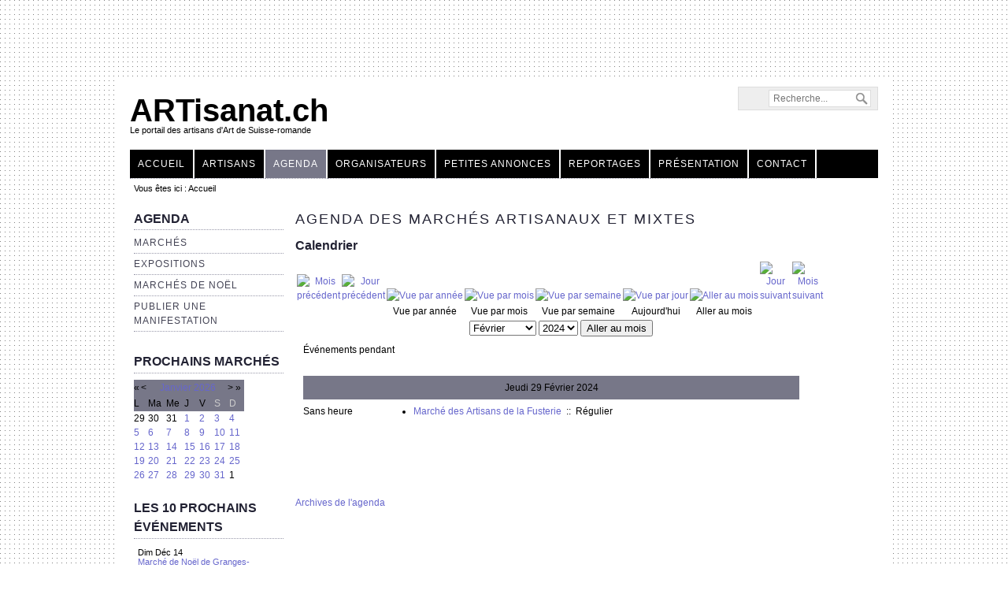

--- FILE ---
content_type: text/html; charset=utf-8
request_url: https://www.artisanat.ch/agenda/day.listevents/2024/02/29/-.html
body_size: 9441
content:
<!DOCTYPE html>
<html xmlns="http://www.w3.org/1999/xhtml" xml:lang="fr-fr" lang="fr-fr" >

<head>
<base href="https://www.artisanat.ch/agenda/day.listevents/2024/02/29/-.html" />
	<meta http-equiv="content-type" content="text/html; charset=utf-8" />
	<meta name="keywords" content="artisanat, artisanal, art, artisans, artisan, artisans, artistes, artisans créateurs, expositions, vernissage, galeries d'art, marchés d'artisanat, métiers céramique, poterie,  potier, potiers, marchés, bijoux, mobilier, métal, cadeaux, designer, fer forgé, bois, lampes, luminaires, art décoration, bois sculpté, statues, meubles, miroirs, verre, tournage, fusain, arts appliqués, ceramics, studio glass, handicraft, jewellery, contemporary craft, place de la Palud, suisse" />
	<meta name="robots" content="noindex,nofollow" />
	<meta name="description" content="Portail des métiers d'art, annuaire des manifestations artisanales, tous les domaines de l'artisanat d'art, portail des artisans d'art de Suisse-romande" />
	<meta name="generator" content="Joomla! - Open Source Content Management" />
	<title>Agenda des marchés artisanaux et mixtes</title>
	<link href="https://www.artisanat.ch/component/search/?Itemid=107&amp;task=day.listevents&amp;year=2024&amp;month=02&amp;day=29&amp;format=opensearch" rel="search" title="Valider Artisanat.ch" type="application/opensearchdescription+xml" />
	<link href="/media/jui/css/bootstrap.min.css?107ef7510263ced4e4b85ef0576a9a96" rel="stylesheet" type="text/css" />
	<link href="/media/jui/css/bootstrap-responsive.min.css?107ef7510263ced4e4b85ef0576a9a96" rel="stylesheet" type="text/css" />
	<link href="/media/jui/css/bootstrap-extended.css?107ef7510263ced4e4b85ef0576a9a96" rel="stylesheet" type="text/css" />
	<link href="/media/com_jevents/lib_jevmodal/css/jevmodal.css" rel="stylesheet" type="text/css" />
	<link href="/components/com_jevents/assets/css/eventsadmin.css?v=3.6.82.1" rel="stylesheet" type="text/css" />
	<link href="/components/com_jevents/views/geraint/assets/css/events_css.css?v=3.6.82.1" rel="stylesheet" type="text/css" />
	<link href="/media/plg_system_jcemediabox/css/jcemediabox.min.css?7d30aa8b30a57b85d658fcd54426884a" rel="stylesheet" type="text/css" />
	<link href="/components/com_jevents/views/geraint/assets/css/modstyle.css?v=3.6.82.1" rel="stylesheet" type="text/css" />
	<style type="text/css">
.childcat {display:none;}div.mod_search100 input[type="search"]{ width:auto; }
	</style>
	<script type="application/json" class="joomla-script-options new">{"csrf.token":"cf5fe5561f61aa938c56a33ed12edd2c","system.paths":{"root":"","base":""}}</script>
	<script src="/media/system/js/core.js?107ef7510263ced4e4b85ef0576a9a96" type="text/javascript"></script>
	<script src="/media/jui/js/jquery.min.js?107ef7510263ced4e4b85ef0576a9a96" type="text/javascript"></script>
	<script src="/media/jui/js/jquery-noconflict.js?107ef7510263ced4e4b85ef0576a9a96" type="text/javascript"></script>
	<script src="/media/jui/js/jquery-migrate.min.js?107ef7510263ced4e4b85ef0576a9a96" type="text/javascript"></script>
	<script src="/components/com_jevents/assets/js/jQnc.js?v=3.6.82.1" type="text/javascript"></script>
	<script src="/media/jui/js/bootstrap.min.js?107ef7510263ced4e4b85ef0576a9a96" type="text/javascript"></script>
	<script src="/media/com_jevents/lib_jevmodal/js/jevmodal.js" type="text/javascript"></script>
	<script src="/components/com_jevents/assets/js/view_detailJQ.js?v=3.6.82.1" type="text/javascript"></script>
	<script src="/media/plg_system_jcemediabox/js/jcemediabox.min.js?7d30aa8b30a57b85d658fcd54426884a" type="text/javascript"></script>
	<script src="/media/system/js/mootools-core.js?107ef7510263ced4e4b85ef0576a9a96" type="text/javascript"></script>
	<script src="/media/system/js/mootools-more.js?107ef7510263ced4e4b85ef0576a9a96" type="text/javascript"></script>
	<script src="/modules/mod_jevents_cal/tmpl/default/assets/js/calnav.js?v=3.6.82.1" type="text/javascript"></script>
	<!--[if lt IE 9]><script src="/media/system/js/html5fallback.js?107ef7510263ced4e4b85ef0576a9a96" type="text/javascript"></script><![endif]-->
	<script type="text/javascript">
function jevPopover(selector, container) {
	var uikitoptions = {"title":"","pos":"top","delay":150,"delayHide":200,"offset":20,"animation":"uk-animation-fade","duration":100,"cls":"uk-active uk-card uk-card-default uk-padding-remove  uk-background-default","clsPos":"uk-tooltip","mode":"hover","container":"#jevents_body"}; 
	var bsoptions = {"animation":false,"html":true,"placement":"top","selector":false,"title":"","trigger":"hover","content":"","delay":{"show":150,"hide":150},"container":"#jevents_body","mouseonly":false};
	uikitoptions.container = container;
	bsoptions.container = container;
	
	if (bsoptions.mouseonly && 'ontouchstart' in document.documentElement) {
		return;
	}
	if (jQuery(selector).length){
		try {
			ys_setuppopover(selector, uikitoptions);
		}
		catch (e) {
			if ('bootstrap' != "uikit"  || typeof UIkit == 'undefined' ) {
			// Do not use this for YooTheme Pro templates otherwise you get strange behaviour!
				if (jQuery(selector).popover )
				{	
					// set data-title and data-content if not set or empty		
					var hoveritems = document.querySelectorAll(selector);
					hoveritems.forEach(function (hoveritem) {
						var title = hoveritem.getAttribute('data-original-title') || hoveritem.getAttribute('title')  || '';
						var body = hoveritem.getAttribute('data-original-content') || hoveritem.getAttribute('data-content') || '';
						if (body == '')
						{
							//hoveritem.setAttribute('data-original-content', 'hello kitty!');
							//hoveritem.setAttribute('data-content', 'hello kitty!');
						}
					});
					jQuery(selector).popover(bsoptions);
				}
				else 
				{
					if ('bootstrap' != "uikit")
					{
						alert("problem with popovers!  Failed to load Bootstrap popovers");
					}
					else 
					{
						alert("problem with popovers! Failed to load UIkit popovers");
					}
				}
			}
			else 
			{
				// Fall back to native uikit
				var hoveritems = document.querySelectorAll(selector);
				hoveritems.forEach(function (hoveritem) {
					var title = hoveritem.getAttribute('data-yspoptitle') || hoveritem.getAttribute('data-original-title') || hoveritem.getAttribute('title');
					var body = hoveritem.getAttribute('data-yspopcontent') || hoveritem.getAttribute('data-content') || hoveritem.getAttribute('data-bs-content') || '';
					var options = hoveritem.getAttribute('data-yspopoptions') || uikitoptions;
					if (typeof options == 'string') {
						options = JSON.parse(options);
					}
					/*
					var phtml = '<div class="uk-card uk-card-default uk-padding-remove uk-background-default" style="width:max-content;border-top-left-radius: 5px;border-top-right-radius: 5px;">' +
					(title != '' ? '<div class="uk-text-emphasis">' + title + '</div>' : '') +
					(body != '' ? '<div class="uk-card-body uk-text-secondary uk-padding-small" style="width:max-content">' + body + '</div>' : '') +
					'</div>';
					*/						
					var phtml = '' +
					(title != '' ? title.replace("jevtt_title", "uk-card-title uk-text-emphasis uk-padding-small").replace(/color:#(.*);/,'color:#$1!important;')  : '') +
					(body != '' ?  body.replace("jevtt_text", "uk-card-body uk-padding-small uk-text-secondary  uk-background-default")  : '') +
					'';
					options.title = phtml;
					
					if (hoveritem.hasAttribute('title')) {
						hoveritem.removeAttribute('title');
					}
					
					UIkit.tooltip(hoveritem, options);
				});
			}	
		}
	}
}
document.addEventListener('DOMContentLoaded', function()
{
	try {
		jevPopover('.hasjevtip', '#jevents_body');
	}
	catch (e) 
	{
	}
});
(function($) {
	if (typeof $.fn.popover == 'undefined')
	{
		// bootstrap popovers not used or loaded
		return;
	}

    var oldHide = $.fn.popover.Constructor.prototype.hide || false;

    $.fn.popover.Constructor.prototype.hide = function() {
		var bootstrap5 = false;
		var bootstrap4 = false;
		try {
	        var testClass = window.bootstrap.Tooltip || window.bootstrap.Modal;
	        var bsVersion = testClass.VERSION.substr(0,1);

		    bootstrap5 = bsVersion >= 5;
		    bootstrap4 = bsVersion >= 4 && !bootstrap5;
		} catch (e) {
		}
        var bootstrap3 = window.jQuery && (typeof jQuery().emulateTransitionEnd == 'function');
        // Bootstrap  3+         
        if (this.config || bootstrap4 || bootstrap3 || bootstrap5)
        {
            //- This is not needed for recent versions of Bootstrap 4
            /*
	        if (this.config.container == '#jevents_body' && this.config.trigger.indexOf('hover') >=0) {
	            var that = this;
	            // try again after what would have been the delay
	            setTimeout(function() {
	                return that.hide.call(that, arguments);
	            }, that.config.delay.hide);
	            return;
	        }
	        */
        }
        // Earlier Bootstraps 
        else
        {
	        if (this.options.container == '#jevents_body' && this.options.trigger.indexOf('hover') >=0  && this.tip().is(':hover')) {
	            var that = this;
	            // try again after what would have been the delay
	            setTimeout(function() {
	                try {
	                    return that.hide.call(that, arguments);
	                }
	                catch (e) 
	                {
	                }
	            }, that.options.delay.hide);
	            return;
	        }
        }
        if ( oldHide )
        {
            oldHide.call(this, arguments);
        }
    };

})(jQuery);jQuery(document).ready(function(){WfMediabox.init({"base":"\/","theme":"light","width":"","height":"","lightbox":0,"shadowbox":0,"icons":1,"overlay":1,"overlay_opacity":0.8,"overlay_color":"#000000","transition_speed":200,"close":2,"labels":{"close":"Fermer","next":"Suivant","previous":"Pr\u00e9c\u00e9dent","cancel":"Annuler","numbers":"{{numbers}}","numbers_count":"{{current}} sur {{total}}","download":"T\u00e9l\u00e9charger"},"swipe":true,"expand_on_click":true});});function setupSpecificNavigation()
{
setupMiniCalTouchInteractions(".mod_events_table,.jevcalendar ", true);
}function setupSpecificNavigation()
{
setupMiniCalTouchInteractions(".mod_events_table,.jevcalendar ", true);
}function setupSpecificNavigation()
{
setupMiniCalTouchInteractions(".mod_events_table,.jevcalendar ", true);
}function setupSpecificNavigation()
{
setupMiniCalTouchInteractions(".mod_events_table,.jevcalendar ", true);
}function fetchMoreLatestEvents(modid, direction)
{        
        jQuery.ajax({
                    type : 'POST',
                    dataType : 'json',
                    url : "https://www.artisanat.ch/index.php?option=com_jevents&ttoption=com_jevents&typeaheadtask=gwejson&file=fetchlatestevents&path=module&folder=mod_jevents_latest&token=cf5fe5561f61aa938c56a33ed12edd2c",
                    data : {'json':JSON.stringify({'modid':modid, 'direction':direction})},
                    contentType: "application/x-www-form-urlencoded; charset=utf-8",
                    scriptCharset: "utf-8"
            })                        
                .done(function( data ){                    
                    jQuery("#mod_events_latest_"+modid+"_data").replaceWith(data.html);
                    try {
                        document.getElementById("mod_events_latest_"+modid+"_data").parentNode.scrollIntoView({block: "start", behavior: "smooth"});
                    }
                    catch (e) {
                    }
                })
                .fail(function(x) {
        alert('fail '+x);
                });
}
	</script>

<link rel="stylesheet" href="/templates/system/css/system.css" type="text/css" />
<link rel="stylesheet" href="/templates/system/css/general.css" type="text/css" />
<link rel="stylesheet" href="/templates/artisanat/css/template.css" type="text/css" />
<link rel="stylesheet" href="/templates/artisanat/css/grey.css" type="text/css" />
<link rel="stylesheet" href="/templates/artisanat/css/fiche_artisan.css" type="text/css" />
<link rel="stylesheet" href="/templates/artisanat/css/chronoforms.css" type="text/css" />
<!--[if IE 6]>
<link rel="stylesheet" href="/templates/artisanat/css/ie6.css" type="text/css" />
<style type="text/css">
img, div, a, input { behavior: url(/templates/artisanat/iepngfix.htc) }
</style>
<script src="/templates/artisanat/js/iepngfix_tilebg.js" type="text/javascript"></script>
<![endif]-->
<!--[if lte IE 7]>
<link rel="stylesheet" href="/templates/artisanat/css/ie67.css" type="text/css" />
<![endif]-->

<style type="text/css">
 #logo {
    width:270px;
 }
 #headerright {
    width:660px;
 } 
 a.mytwitter, a.myfacebook, a.myfeed, a.mygoogle, a.myyoutube, #search {
	margin-top:10px;
 } 
 #slideshow-container {
	width:950px;
	height:370px;
 }
 #slideshow-container img { 
	width:950px; 
	height:370px;
 }
 #slcontrol {
	width:950px; 
	top:43.243243243243%;
 }
 a#slprev {
    background: url("/templates/artisanat/images/previous-white.png") no-repeat scroll left center transparent;
 }
 a#slnext {
    background: url("/templates/artisanat/images/next-white.png") no-repeat scroll right center transparent;
 }
 
#content60 {
	margin: 0px}





#user10 div.moduletable{
	width:720px;
}

#user7 div.moduletable{
	width:131px;
}
#user7 div.moduletable_menu{
	width:131px;
}





#header {
    height: 90px;
}

#logo h2 {
    font-size: 40px;
    margin-top: 18px;
}
#logo h3 {
    margin-top: -5px;
}


</style>

<!-- A retirer une fois les pages des artisans migrées sur le nouveau système -->
<script type="text/javascript">function scrollMeUp() {window.scroll(0,0);}</script>



<meta name="google-site-verification" content="" />

<script type="text/javascript">
 var _gaq = _gaq || [];
 _gaq.push(['_setAccount', 'UA-37391780-1']);
_gaq.push(['_trackPageview']);
					
 (function() {
  var ga = document.createElement('script'); ga.type = 'text/javascript'; ga.async = true;
  ga.src = ('https:' == document.location.protocol ? 'https://ssl' : 'http://www') + '.google-analytics.com/ga.js';
  var s = document.getElementsByTagName('script')[0]; s.parentNode.insertBefore(ga, s);
 })();
</script>

</head>
<body>

<script type="text/javascript" src="/templates/artisanat/bg/jquery.backstretch.min.js"></script>
<script type="text/javascript">
	jQuery.backstretch("/templates/artisanat/bg/building.jpg", {speed: 300});
</script>

<div id="wrapper">

<div id="allwrap" class="gainlayout" style="width:980px;">

<div id="header" class="gainlayout">   
	<div id="logo" class="gainlayout">
	  <h2><a href="https://www.artisanat.ch/" title="ARTisanat.ch">ARTisanat.ch</a></h2>
		<h3>Le portail des artisans d'Art de Suisse-romande</h3> 
	</div>
	<div id="headerright" class="gainlayout">
					<div id="search" class="gainlayout">
						<div class="moduletable">
						<div class="search mod_search100">
	<form action="/agenda/month.calendar/2026/01/10/-.html" method="post" class="form-inline" role="search">
		<label for="mod-search-searchword100" class="element-invisible">Rechercher</label> <input name="searchword" id="mod-search-searchword100" maxlength="200"  class="inputbox search-query input-medium" type="search" size="20" placeholder="Recherche..." />		<input type="hidden" name="task" value="search" />
		<input type="hidden" name="option" value="com_search" />
		<input type="hidden" name="Itemid" value="107" />
	</form>
</div>
		</div>
	 
			<div class="clr"></div>  
			</div>
														<div class="clr"></div>
	</div>
	<div class="clr"></div>
</div>

<div id="topmenuwrap" class="gainlayout">
		  <div id="topmenu" class="gainlayout">
					<div class="moduletable_menu">
						<ul class="nav menu mod-list">
<li class="item-101 default"><a href="/" title="Portail des artisans d'Art de Suisse-romande">Accueil</a></li><li class="item-106 deeper parent"><a href="/artisans.html" >Artisans</a><ul class="nav-child unstyled small"><li class="item-150"><a href="/artisans.html" >Les artisans</a></li><li class="item-148"><a href="/artisans/nouveaux-adherents.html" >Nouveaux adhérents</a></li><li class="item-149"><a href="/artisans/devenir-adherent.html" >Devenir adhérent</a></li><li class="item-151"><a href="/presentation.html" >Statuts</a></li></ul></li><li class="item-107 current active deeper parent"><a href="/agenda/month.calendar/2026/01/10/-.html" >Agenda</a><ul class="nav-child unstyled small"><li class="item-152 current active"><a href="/agenda/month.calendar/2026/01/10/-.html" >Marchés</a></li><li class="item-437"><a href="/agenda/expositions.html" >Expositions</a></li><li class="item-174"><a href="/agenda/marches-de-noel/month.calendar/2026/01/10/-.html" >Marchés de Noël</a></li><li class="item-132"><a href="/agenda/publier-une-manifestation-communique.html" >Publier une manifestation</a></li></ul></li><li class="item-227 deeper parent"><a href="/organisateurs.html" >Organisateurs</a><ul class="nav-child unstyled small"><li class="item-130"><a href="/organisateurs.html" >Communiqués des organisateurs</a></li><li class="item-229"><a href="/organisateurs/organiser-un-marche.html" >Organiser un marché</a></li><li class="item-167"><a href="/organisateurs/publier-un-communique.html" >Publier un communiqué</a></li><li class="item-253"><a href="/organisateurs/publier-une-manifestation.html" >Publier une manifestation</a></li></ul></li><li class="item-108 deeper parent"><a href="/petites-annonces.html" >Petites annonces</a><ul class="nav-child unstyled small"><li class="item-153"><a href="/petites-annonces.html" >Petites annonces</a></li><li class="item-154"><a href="/petites-annonces/publier-une-annonce.html" >Publier une annonce</a></li></ul></li><li class="item-102"><a href="/reportages.html" >Reportages</a></li><li class="item-109 deeper parent"><a href="/presentation.html" >Présentation</a><ul class="nav-child unstyled small"><li class="item-158"><a href="/presentation.html" >Présentation</a></li></ul></li><li class="item-104 deeper parent"><a href="/contact.html" >Contact</a><ul class="nav-child unstyled small"><li class="item-169"><a href="/contact.html" >Contact</a></li><li class="item-142"><a href="/contact/liens.html" >Liens</a></li></ul></li></ul>
		</div>
	
			<div class="clr"></div>
		</div> 
		<div class="clr"></div>
</div> 

<div id="wrap" class="gainlayout">

	 

  	  <div id="pathway" class="gainlayout">
        <div class="cck_module_breadcrumbs">
<span class="showHere">Vous êtes ici : </span><span class="pathway-last">Accueil</span></div>
      <div class="clr"></div>
	  </div>
   

  
  <div id="cbody" class="gainlayout">
    <div id="sidebar" style="width:190px;">     
      		<div class="moduletable_menu">
							<h3>Agenda</h3>
						<ul class="nav menu_menu mod-list">
<li class="item-152 current active"><a href="/agenda/month.calendar/2026/01/10/-.html" >Marchés</a></li><li class="item-437"><a href="/agenda/expositions.html" >Expositions</a></li><li class="item-174"><a href="/agenda/marches-de-noel/month.calendar/2026/01/10/-.html" >Marchés de Noël</a></li><li class="item-132"><a href="/agenda/publier-une-manifestation-communique.html" >Publier une manifestation</a></li></ul>
		</div>
			<div class="moduletable">
							<h3>Prochains marchés</h3>
						<div style="margin:0px;padding:0px;border-width:0px;"><span id='testspan106' style='display:none'></span>

<table style="width:140px;" cellpadding="0" cellspacing="0" align="center" class="mod_events_monthyear" >
<tr >
<td><div class="mod_events_link" onmousedown="callNavigation('https://www.artisanat.ch/index.php?option=com_jevents&amp;task=modcal.ajax&amp;day=1&amp;month=01&amp;year=2025&amp;modid=106&amp;tmpl=component');" ontouchstart="callNavigation('https://www.artisanat.ch/index.php?option=com_jevents&amp;task=modcal.ajax&amp;day=1&amp;month=01&amp;year=2025&amp;modid=106&amp;tmpl=component');">&laquo;</div>
</td><td><div class="mod_events_link" onmousedown="callNavigation('https://www.artisanat.ch/index.php?option=com_jevents&amp;task=modcal.ajax&amp;day=1&amp;month=12&amp;year=2025&amp;modid=106&amp;tmpl=component');" ontouchstart="callNavigation('https://www.artisanat.ch/index.php?option=com_jevents&amp;task=modcal.ajax&amp;day=1&amp;month=12&amp;year=2025&amp;modid=106&amp;tmpl=component');">&lt;</div>
</td><td align="center"><a href="/agenda/month.calendar/2026/01/10/-.html" class = "mod_events_link" title = "Aller au calendrier - mois en cours">Janvier</a> <a href="/agenda/year.listevents/2026/01/10/-.html" class = "mod_events_link" title = "Aller au calendrier - année en cours">2026</a> </td><td><div class="mod_events_link" onmousedown="callNavigation('https://www.artisanat.ch/index.php?option=com_jevents&amp;task=modcal.ajax&amp;day=1&amp;month=02&amp;year=2026&amp;modid=106&amp;tmpl=component');" ontouchstart="callNavigation('https://www.artisanat.ch/index.php?option=com_jevents&amp;task=modcal.ajax&amp;day=1&amp;month=02&amp;year=2026&amp;modid=106&amp;tmpl=component');">&gt;</div>
</td><td><div class="mod_events_link" onmousedown="callNavigation('https://www.artisanat.ch/index.php?option=com_jevents&amp;task=modcal.ajax&amp;day=1&amp;month=01&amp;year=2027&amp;modid=106&amp;tmpl=component');" ontouchstart="callNavigation('https://www.artisanat.ch/index.php?option=com_jevents&amp;task=modcal.ajax&amp;day=1&amp;month=01&amp;year=2027&amp;modid=106&amp;tmpl=component');">&raquo;</div>
</td></tr>
</table>
<table style="width:140px;height:;" align="center" class="mod_events_table" cellspacing="0" cellpadding="2" >
<tr class="mod_events_dayname">
<td class="mod_events_td_dayname">L</td>
<td class="mod_events_td_dayname">Ma</td>
<td class="mod_events_td_dayname">Me</td>
<td class="mod_events_td_dayname">J</td>
<td class="mod_events_td_dayname">V</td>
<td class="mod_events_td_dayname"><span class="saturday">S</span></td>
<td class="mod_events_td_dayname"><span class="sunday">D</span></td>
</tr>
<tr>
<td class="mod_events_td_dayoutofmonth">29</td>
<td class="mod_events_td_dayoutofmonth">30</td>
<td class="mod_events_td_dayoutofmonth">31</td>
<td class='mod_events_td_daywithevents'>
<a href="/agenda/day.listevents/2026/01/01/-.html" class = "mod_events_daylink" title = "Aller au calendrier - jour en cours">1</a></td>
<td class='mod_events_td_daynoevents'>
<a href="/agenda/day.listevents/2026/01/02/-.html" class = "mod_events_daylink" title = "Aller au calendrier - jour en cours">2</a></td>
<td class='mod_events_td_daywithevents'>
<a href="/agenda/day.listevents/2026/01/03/-.html" class = "mod_events_daylink" title = "Aller au calendrier - jour en cours">3</a></td>
<td class='mod_events_td_daynoevents'>
<a href="/agenda/day.listevents/2026/01/04/-.html" class = "mod_events_daylink" title = "Aller au calendrier - jour en cours">4</a></td>
</tr>
<tr>
<td class='mod_events_td_daynoevents'>
<a href="/agenda/day.listevents/2026/01/05/-.html" class = "mod_events_daylink" title = "Aller au calendrier - jour en cours">5</a></td>
<td class='mod_events_td_daynoevents'>
<a href="/agenda/day.listevents/2026/01/06/-.html" class = "mod_events_daylink" title = "Aller au calendrier - jour en cours">6</a></td>
<td class='mod_events_td_daynoevents'>
<a href="/agenda/day.listevents/2026/01/07/-.html" class = "mod_events_daylink" title = "Aller au calendrier - jour en cours">7</a></td>
<td class='mod_events_td_daywithevents'>
<a href="/agenda/day.listevents/2026/01/08/-.html" class = "mod_events_daylink" title = "Aller au calendrier - jour en cours">8</a></td>
<td class='mod_events_td_daynoevents'>
<a href="/agenda/day.listevents/2026/01/09/-.html" class = "mod_events_daylink" title = "Aller au calendrier - jour en cours">9</a></td>
<td class='mod_events_td_todaynoevents'>
<a href="/agenda/day.listevents/2026/01/10/-.html" class = "mod_events_daylink" title = "Aller au calendrier - jour en cours">10</a></td>
<td class='mod_events_td_daynoevents'>
<a href="/agenda/day.listevents/2026/01/11/-.html" class = "mod_events_daylink" title = "Aller au calendrier - jour en cours">11</a></td>
</tr>
<tr>
<td class='mod_events_td_daynoevents'>
<a href="/agenda/day.listevents/2026/01/12/-.html" class = "mod_events_daylink" title = "Aller au calendrier - jour en cours">12</a></td>
<td class='mod_events_td_daynoevents'>
<a href="/agenda/day.listevents/2026/01/13/-.html" class = "mod_events_daylink" title = "Aller au calendrier - jour en cours">13</a></td>
<td class='mod_events_td_daynoevents'>
<a href="/agenda/day.listevents/2026/01/14/-.html" class = "mod_events_daylink" title = "Aller au calendrier - jour en cours">14</a></td>
<td class='mod_events_td_daywithevents'>
<a href="/agenda/day.listevents/2026/01/15/-.html" class = "mod_events_daylink" title = "Aller au calendrier - jour en cours">15</a></td>
<td class='mod_events_td_daynoevents'>
<a href="/agenda/day.listevents/2026/01/16/-.html" class = "mod_events_daylink" title = "Aller au calendrier - jour en cours">16</a></td>
<td class='mod_events_td_daynoevents'>
<a href="/agenda/day.listevents/2026/01/17/-.html" class = "mod_events_daylink" title = "Aller au calendrier - jour en cours">17</a></td>
<td class='mod_events_td_daynoevents'>
<a href="/agenda/day.listevents/2026/01/18/-.html" class = "mod_events_daylink" title = "Aller au calendrier - jour en cours">18</a></td>
</tr>
<tr>
<td class='mod_events_td_daynoevents'>
<a href="/agenda/day.listevents/2026/01/19/-.html" class = "mod_events_daylink" title = "Aller au calendrier - jour en cours">19</a></td>
<td class='mod_events_td_daynoevents'>
<a href="/agenda/day.listevents/2026/01/20/-.html" class = "mod_events_daylink" title = "Aller au calendrier - jour en cours">20</a></td>
<td class='mod_events_td_daynoevents'>
<a href="/agenda/day.listevents/2026/01/21/-.html" class = "mod_events_daylink" title = "Aller au calendrier - jour en cours">21</a></td>
<td class='mod_events_td_daywithevents'>
<a href="/agenda/day.listevents/2026/01/22/-.html" class = "mod_events_daylink" title = "Aller au calendrier - jour en cours">22</a></td>
<td class='mod_events_td_daynoevents'>
<a href="/agenda/day.listevents/2026/01/23/-.html" class = "mod_events_daylink" title = "Aller au calendrier - jour en cours">23</a></td>
<td class='mod_events_td_daynoevents'>
<a href="/agenda/day.listevents/2026/01/24/-.html" class = "mod_events_daylink" title = "Aller au calendrier - jour en cours">24</a></td>
<td class='mod_events_td_daynoevents'>
<a href="/agenda/day.listevents/2026/01/25/-.html" class = "mod_events_daylink" title = "Aller au calendrier - jour en cours">25</a></td>
</tr>
<tr>
<td class='mod_events_td_daynoevents'>
<a href="/agenda/day.listevents/2026/01/26/-.html" class = "mod_events_daylink" title = "Aller au calendrier - jour en cours">26</a></td>
<td class='mod_events_td_daynoevents'>
<a href="/agenda/day.listevents/2026/01/27/-.html" class = "mod_events_daylink" title = "Aller au calendrier - jour en cours">27</a></td>
<td class='mod_events_td_daynoevents'>
<a href="/agenda/day.listevents/2026/01/28/-.html" class = "mod_events_daylink" title = "Aller au calendrier - jour en cours">28</a></td>
<td class='mod_events_td_daywithevents'>
<a href="/agenda/day.listevents/2026/01/29/-.html" class = "mod_events_daylink" title = "Aller au calendrier - jour en cours">29</a></td>
<td class='mod_events_td_daynoevents'>
<a href="/agenda/day.listevents/2026/01/30/-.html" class = "mod_events_daylink" title = "Aller au calendrier - jour en cours">30</a></td>
<td class='mod_events_td_daynoevents'>
<a href="/agenda/day.listevents/2026/01/31/-.html" class = "mod_events_daylink" title = "Aller au calendrier - jour en cours">31</a></td>
<td class="mod_events_td_dayoutofmonth">1</td>
</tr>
</table>
<script style='text/javascript'>xyz=1;linkprevious = 'https://www.artisanat.ch/index.php?option=com_jevents&amp;task=modcal.ajax&amp;day=1&amp;month=12&amp;year=2025&amp;modid=106&amp;tmpl=component';
linknext = 'https://www.artisanat.ch/index.php?option=com_jevents&amp;task=modcal.ajax&amp;day=1&amp;month=2&amp;year=2026&amp;modid=106&amp;tmpl=component';
zyx=1;</script></div>		</div>
			<div class="moduletable">
							<h3>Les 10 prochains événements</h3>
						<table class="mod_events_latest_table jevbootstrap" width="100%" border="0" cellspacing="0" cellpadding="0" align="center"><tr><td class="mod_events_latest_first" style="border-color:#CC0000"><span class="mod_events_latest_date">Dim Déc 14</span><br />
<span class="mod_events_latest_content"><a href="/agenda/icalrepeat.detail/2025/12/13/5300/17|18|19|33|34/marche-de-noel-de-granges-pres-marnand.html"  target="_top" >Marché de Noël de Granges-près-Marnand</a></span></td></tr>
<tr><td class="mod_events_latest" style="border-color:#CC0000"><span class="mod_events_latest_date">Dim Déc 14</span><br />
<span class="mod_events_latest_content"><a href="/agenda/icalrepeat.detail/2025/12/13/5308/17|18|19|33|34/marche-de-noel-de-mezieres-vd.html"  target="_top" >Marché de Noël de Mézières (VD)</a></span></td></tr>
<tr><td class="mod_events_latest" style="border-color:#CC0000"><span class="mod_events_latest_date">Sam Déc 20</span><br />
<span class="mod_events_latest_content"><a href="/agenda/icalrepeat.detail/2025/12/15/5304/17|18|19|33|34/marche-de-noel-au-centre-du-lignon-a-geneve.html"  target="_top" >Marché de Noël au Centre du Lignon, à Genève</a></span></td></tr>
<tr><td class="mod_events_latest" style="border-color:#CC0000"><span class="mod_events_latest_date">Mer Déc 24</span><br />
<span class="mod_events_latest_content"><a href="/agenda/icalrepeat.detail/2025/12/11/5302/17|18|19|33|34/marche-de-noel-de-la-fusterie-geneve.html"  target="_top" >Marché de Noël de la Fusterie, Genève</a></span></td></tr>
<tr><td class="mod_events_latest" style="border-color:#333333"><span class="mod_events_latest_date">Jeu Jan 15</span><br />
<span class="mod_events_latest_content"><a href="/agenda/icalrepeat.detail/2026/01/15/768/17|18|19|33|34/marche-des-artisans-de-la-fusterie.html"  target="_top" >Marché des Artisans de la Fusterie</a></span></td></tr>
<tr><td class="mod_events_latest" style="border-color:#333333"><span class="mod_events_latest_date">Sam Fév 07 @09:00</span> - <span class="mod_events_latest_date">05:00PM</span><br />
<span class="mod_events_latest_content"><a href="/agenda/icalrepeat.detail/2026/02/07/1608/17|18|19|33|34/handwerkermarit-de-berne-munsterplatz.html"  target="_top" >Handwerkermärit de Berne Münsterplatz</a></span></td></tr>
</table>
		</div>
			<div class="moduletable">
						<div class="event_legend_container"><table border="0" cellpadding="0" cellspacing="5" width="100%"><tr><td style='border:solid 1px #000000;height:5px;width:5px;background-color:#333333'></td>
<td class='legend' ><a style='text-decoration:none' href='/agenda/day.listevents/2024/02/29/17.html' title='Régulier'>Régulier</a></td></tr>
<tr><td style='border:solid 1px #000000;height:5px;width:5px;background-color:#009900'></td>
<td class='legend' ><a style='text-decoration:none' href='/agenda/day.listevents/2024/02/29/18.html' title='Créatif'>Créatif</a></td></tr>
<tr><td style='border:solid 1px #000000;height:5px;width:5px;background-color:#6600CC'></td>
<td class='legend' ><a style='text-decoration:none' href='/agenda/day.listevents/2024/02/29/19.html' title='Mixte'>Mixte</a></td></tr>
<tr><td style='border:solid 1px #000000;height:5px;width:5px;background-color:#2967db'></td>
<td class='legend' ><a style='text-decoration:none' href='/agenda/day.listevents/2024/02/29/56.html' title='Annulé'>Annulé</a></td></tr>
<tr><td style='border:solid 1px #000000;height:5px;width:5px;background-color:#d3d3d3'></td>
<td class='legend' ><a style='text-decoration:none' href='/agenda/day.listevents/2024/02/29/-.html' title='Toutes'>Toutes</a></td></tr>
</table>
</div>		</div>
	    
  </div>
     
	<div id="content60" style="width:720px;">     
	      <div id="content" class="gainlayout">
				<div id="system-message-container">
			</div>
	
				<!-- Event Calendar and Lists Powered by JEvents //-->
		<div id="jevents">
	<div class="contentpaneopen jeventpage  jevbootstrap"
	     id="jevents_header">
					<h1>
				Agenda des marchés artisanaux et mixtes			</h1>
							<h2 class="contentheading gsl-h2">Calendrier</h2>
						<ul class="actions">
										<li class="print-icon">
							<a href="javascript:void(0);" rel="nofollow"
							   onclick="window.open('/agenda/day.listevents/2024/02/29/-.html?print=1&amp;pop=1&amp;tmpl=component', 'win2', 'status=no,toolbar=no,scrollbars=yes,titlebar=no,menubar=no,resizable=yes,width=600,height=600,directories=no,location=no');"
							   title="Imprimer">
								<span class="icon-print"> </span>
							</a>
						</li> 					<li class="email-icon">
						<a href="javascript:void(0);" rel="nofollow"
						   onclick="window.open('/component/mailto/?tmpl=component&amp;link=2aa53b6b447a35cddf94b2e8776e0421e637c453','emailwin','width=400,height=350,menubar=yes,resizable=yes'); return false;"
						   title="EMAIL">
							<span class="icon-envelope"> </span>
						</a>
					</li>
								</ul>
				</div>
	<div class="contentpaneopen  jeventpage  jevbootstrap" id="jevents_body">
	<div class='jev_pretoolbar'></div>		<div class="ev_navigation">
			<table>
				<tr align="center" valign="top">
								<td width="10" align="center" valign="middle"><a href="/agenda/day.listevents/2024/01/29/-.html" title="Mois précédent"><img border='0' src='https://www.artisanat.ch/components/com_jevents/views/geraint/assets/images/gg_green.gif' alt='Mois précédent'/></a>
</td>
						<td width="10" align="center" valign="middle"><a href="/agenda/day.listevents/2024/02/28/-.html" title="Jour précédent"><img border='0' src='https://www.artisanat.ch/components/com_jevents/views/geraint/assets/images/g_green.gif' alt='Jour précédent'/></a>
</td>
					<td class="iconic_td" align="center" valign="middle">
			<div id="ev_icon_yearly" class="nav_bar_cal"><a
						href="/agenda/year.listevents/2024/02/29/-.html"
						title="Vue par année">
					<img src="https://www.artisanat.ch/components/com_jevents/views/geraint/assets/images/transp.gif"
					     alt="Vue par année"/></a>
			</div>
		</td>
				<td class="iconic_td" align="center" valign="middle">
			<div id="ev_icon_monthly" class="nav_bar_cal"><a
						href="/agenda/month.calendar/2024/02/29/-.html"
						title="Vue par mois">
					<img src="https://www.artisanat.ch/components/com_jevents/views/geraint/assets/images/transp.gif"
					     alt="Vue par mois"/></a>
			</div>
		</td>
				<td class="iconic_td" align="center" valign="middle">
			<div id="ev_icon_weekly" class="nav_bar_cal"><a
						href="/agenda/week.listevents/2024/02/29/-.html"
						title="Vue par semaine">
					<img src="https://www.artisanat.ch/components/com_jevents/views/geraint/assets/images/transp.gif"
					     alt="Vue par semaine"/></a>
			</div>
		</td>
				<td class="iconic_td" align="center" valign="middle">
			<div id="ev_icon_daily" class="nav_bar_cal"><a
						href="/agenda/day.listevents/2026/01/10/-.html"
						title="Aujourd'hui"><img src="https://www.artisanat.ch/components/com_jevents/views/geraint/assets/images/transp.gif"
			                                                                  alt="Vue par jour"/></a>
			</div>
		</td>
				<td class="iconic_td" align="center" valign="middle">
			<div id="ev_icon_jumpto" class="nav_bar_cal"><a href="#"
			                                                onclick="if (jevjq('#jumpto').hasClass('jev_none')) {jevjq('#jumpto').removeClass('jev_none');} else {jevjq('#jumpto').addClass('jev_none')}return false;"
			                                                title="Aller au mois"><img
							src="https://www.artisanat.ch/components/com_jevents/views/geraint/assets/images/transp.gif" alt="Aller au mois"/></a>
			</div>
		</td>
					<td width="10" align="center" valign="middle"><a href="/agenda/day.listevents/2024/03/01/-.html" title="Jour suivant"><img border='0' src='https://www.artisanat.ch/components/com_jevents/views/geraint/assets/images/d_green.gif' alt='Jour suivant'/></a>
</td>
						<td width="10" align="center" valign="middle"><a href="/agenda/day.listevents/2024/03/29/-.html" title="Mois suivant"><img border='0' src='https://www.artisanat.ch/components/com_jevents/views/geraint/assets/images/dd_green.gif' alt='Mois suivant'/></a>
</td>
							</tr>
				<tr class="icon_labels" align="center" valign="top">
											<td colspan="2"></td>
																<td>Vue par année</td>											<td>Vue par mois</td>											<td>Vue par semaine</td>											<td>Aujourd'hui</td>																<td>Aller au mois</td>											<td colspan="2"></td>
									</tr>
						<tr align="center" valign="top">
						<td colspan="10" align="center" valign="top">
								<div id="jumpto" class="jev_none">
					<form name="BarNav" action="/agenda/month.calendar/2026/01/10/-.html" method="get">
						<input type="hidden" name="option" value="com_jevents"/>
						<input type="hidden" name="task" value="month.calendar"/>
						<select id="month" name="month" class="fs10px">
	<option value="01">Janvier</option>
	<option value="02" selected="selected">F&eacute;vrier</option>
	<option value="03">Mars</option>
	<option value="04">Avril</option>
	<option value="05">Mai</option>
	<option value="06">Juin</option>
	<option value="07">Juillet</option>
	<option value="08">Ao&ucirc;t</option>
	<option value="09">Septembre</option>
	<option value="10">Octobre</option>
	<option value="11">Novembre</option>
	<option value="12">D&eacute;cembre</option>
</select>
<select id="year" name="year" class="fs10px">
	<option value="2024" selected="selected">2024</option>
	<option value="2025">2025</option>
	<option value="2026">2026</option>
</select>
						<button onclick="submit(this.form)">Aller au mois</button>
						<input type="hidden" name="Itemid" value="107"/>
					</form>
				</div>
			</td>
		</tr>
					</table>
		</div>
		<fieldset><legend class="ev_fieldset">Événements pendant</legend><br />
<table align="center" width="90%" cellspacing="0" cellpadding="5" class="ev_table">
	<tr valign="top">
		<td colspan="2" align="center" class="cal_td_daysnames">
			<!-- <div class="cal_daysnames"> -->
			Jeudi 29 Février 2024			<!-- </div> -->
		</td>
	</tr>
<tr><td class="ev_td_left">Sans heure</td>
<td class="ev_td_right"><ul class="ev_ul">
<li class='ev_td_li' style="border-color:#333333;">
<p>                    <a class="ev_link_row" href="/agenda/icalrepeat.detail/2024/02/29/670/-/marche-des-artisans-de-la-fusterie.html" title="Marché des Artisans de la Fusterie">
					Marché des Artisans de la Fusterie</a>&nbsp; ::&nbsp;&nbsp;Régulier</p>
</li>
</ul></td></tr>
</table><br />
</fieldset><br /><br />
	</div>
	</div> <!-- close #jevents //-->
	 
    </div> 
	  		  <div id="user10" class="gainlayout">
	        		<div class="moduletable">
						

<div class="custom"  >
	<p><a type="iframe" class="jcepopup" target="_blank" rel="title[Archives de l'agenda];width[800];height[600]" href="/agenda2/2012/janvier12.html">Archives de l'agenda</a>
</p> </div>
		</div>
	
	      <div class="clr"></div>
		  </div>
	  	  	</div>

    <div class="clr"></div>
	
  </div>
  
     
    
<!--end of wrap-->
</div>
    
<!--end of allwrap-->
</div>
<div id="footerwrap" class="gainlayout" style="width:980px;"> 

  	  <div id="user7" class="gainlayout" style="width:980px;">
        		<div class="moduletable">
							<h3>Artisanat.ch</h3>
						

<div class="custom"  >
	<p>Case postale 45<br />2114 Fleurier<br /><span id="cloakd7da06afba2cf82b28f9f0243372b7ab">Cette adresse e-mail est protégée contre les robots spammeurs. Vous devez activer le JavaScript pour la visualiser.</span><script type='text/javascript'>
				document.getElementById('cloakd7da06afba2cf82b28f9f0243372b7ab').innerHTML = '';
				var prefix = '&#109;a' + 'i&#108;' + '&#116;o';
				var path = 'hr' + 'ef' + '=';
				var addyd7da06afba2cf82b28f9f0243372b7ab = 'c&#111;nt&#97;ct' + '&#64;';
				addyd7da06afba2cf82b28f9f0243372b7ab = addyd7da06afba2cf82b28f9f0243372b7ab + '&#97;rt&#105;s&#97;n&#97;t' + '&#46;' + 'ch';
				var addy_textd7da06afba2cf82b28f9f0243372b7ab = 'c&#111;nt&#97;ct' + '&#64;' + '&#97;rt&#105;s&#97;n&#97;t' + '&#46;' + 'ch';document.getElementById('cloakd7da06afba2cf82b28f9f0243372b7ab').innerHTML += '<a ' + path + '\'' + prefix + ':' + addyd7da06afba2cf82b28f9f0243372b7ab + '\'>'+addy_textd7da06afba2cf82b28f9f0243372b7ab+'<\/a>';
		</script><br />Copyright : 2003-2021</p>
<p>&nbsp;</p>
<p style="text-align: left;">Conception et développement <a href="https://www.diil.ch" target="_blank" rel="noopener">DIIL Lambelet</a></p></div>
		</div>
			<div class="moduletable_menu">
							<h3>Artisans</h3>
						<ul class="nav menu_menu mod-list">
<li class="item-126"><a href="/artisans.html" >Les artisans</a></li><li class="item-136"><a href="/artisans/nouveaux-adherents.html" >Nouveaux adhérents</a></li><li class="item-127"><a href="/artisans/devenir-adherent.html" >Devenir adhérent</a></li><li class="item-128"><a href="/presentation.html" >Statuts</a></li><li class="item-196"><a href="/liste-des-artisans.html" >Liste des artisans</a></li></ul>
		</div>
			<div class="moduletable_menu">
							<h3>Organisateurs</h3>
						<ul class="nav menu_menu mod-list">
<li class="item-230"><a href="/organisateurs.html" >Communiqués des organisateurs</a></li><li class="item-231"><a href="/organisateurs/organiser-un-marche.html" >Organiser un marché</a></li><li class="item-232"><a href="/agenda/publier-une-manifestation-communique.html" >Publier un communiqué</a></li></ul>
		</div>
			<div class="moduletable_menu">
							<h3>Agenda</h3>
						<ul class="nav menu_menu mod-list">
<li class="item-129 current active"><a href="/agenda/month.calendar/2026/01/10/-.html" >Marchés</a></li><li class="item-175"><a href="/agenda/marches-de-noel/month.calendar/2026/01/10/-.html" >Marchés de Noël</a></li><li class="item-131"><a href="/?Itemid=130" >Communiqués des organisateurs</a></li><li class="item-147"><a href="/agenda/publier-une-manifestation-communique.html" >Publier une manifestation</a></li><li class="item-168"><a href="/agenda/publier-une-manifestation-communique.html" >Publier un communiqué</a></li></ul>
		</div>
			<div class="moduletable_menu">
							<h3>Petites annonces</h3>
						<ul class="nav menu_menu mod-list">
<li class="item-133"><a href="/petites-annonces.html" >Petites annonces</a></li><li class="item-134"><a href="/petites-annonces/publier-une-annonce.html" >Publier une annonce</a></li></ul>
		</div>
			<div class="moduletable_menu">
							<h3>Présentation</h3>
						<ul class="nav menu_menu mod-list">
<li class="item-138"><a href="/presentation.html" >Présentation</a></li><li class="item-139"><a href="/?Itemid=137" >Dernières nouvelles</a></li><li class="item-140"><a href="/reportages.html" >Reportages</a></li><li class="item-141"><a href="/contact.html" >Contact</a></li><li class="item-170"><a href="/contact/liens.html" >Liens</a></li><li class="item-143"><a href="/cgu.html" >CGU</a></li></ul>
		</div>
	
      <div class="clr"></div>
	  </div>
   
  
   

  <div id="footer" class="gainlayout" style="width:980px;">  
         </div>
<!--   <div id="a4j"><a href="http://a4joomla.com/">Joomla templates by a4joomla</a></div>   -->
</div>


</div>

</body>
</html>


--- FILE ---
content_type: text/css
request_url: https://www.artisanat.ch/templates/artisanat/css/template.css
body_size: 6277
content:
/* http://meyerweb.com/eric/tools/css/reset/ */
/* v1.0 | 20080212 */

html, body, div, span, applet, object, iframe,
h1, h2, h3, h4, h5, h6, p, blockquote, pre,
a, abbr, acronym, address, big, cite, code,
del, dfn, em, font, img, ins, kbd, q, s, samp,
small, strike, strong, sub, sup, tt, var,
b, u, i, center,
dl, dt, dd, ol, ul, li,
fieldset, form, label, legend,
table, caption, tbody, tfoot, thead, tr, th, td {
  margin: 0;
  padding: 0;
  border: 0;
  outline: 0;
  font-size: 100%;
  vertical-align: baseline;
/*  background: transparent; */
}
/*
body {
  line-height: 1;
}

ol, ul {
  list-style: none;
}
*/

blockquote, q {
  quotes: none;
}
blockquote:before, blockquote:after,
q:before, q:after {
  content: '';
  content: none;
}

/* remember to define focus styles! */
:focus {
  outline: 0;
}

/* remember to highlight inserts somehow! */
ins {
  text-decoration: none;
}
del {
  text-decoration: line-through;
}

html body span.clr,
html body div.clr,
html body li.clr,
html body dd.clr {background: none;border: 0;clear: both;display: block;float: none;font-size: 0;list-style: none;margin: 0;padding: 0;overflow: hidden;visibility: hidden;width: 0;height: 0;}
/*----------------------------------------------------- */
body {
/*   text-align:center; */
  font-size:76%;
  font-family: Arial, Helvetica, sans-serif;
  line-height:1.5;
  margin:0;
  padding:0;
}

#wrapper {
  background-image: url("../bg/bck.png");
  height: 100%;
  left: 0;
  overflow: auto;
  /* padding-top: 20px; */
  /* position: fixed; */
  top: 0;
  width: 100%;
}

#allwrap {
  margin: 100px auto 0 auto;
  padding: 0;
}
#footerwrap {
  margin: 20px auto 0 auto;
  padding: 0;
}
#pathway {
font-family: Arial, Helvetica, sans-serif;
text-align: left;
margin: 0px 20px;
padding: 5px 0 0 0;
font-size: 11px;
font-weight: normal;
}
#topmenuwrap {
  margin: 0px 15px 0 15px;
  padding: 0 0 0 0;
  position: relative;
  height:36px;
  z-index:2000;
}
#topmenu {
  text-align: left;
  margin: 0px 0 0 0;
  padding: 0;
  font-family: Arial, Helvetica, sans-serif;
  text-transform: uppercase;
  font-weight: normal;
  font-size: 14px;
  height:36px;
  position: relative;
  z-index:1000;
}
#topmenu2 {
  text-align: left;
  margin: 0px 0;
  padding: 0 0px 0 0;
  font-family: Verdana, Arial, Helvetica, sans-serif;
  text-transform: uppercase;
  font-weight: normal;
  font-size: 10px;
  height:25px;
  position: relative;
}
#header {
  margin: 0 15px;
  padding: 0;
  position: relative;
  z-index:2000;
}
#logo {
  text-align: left;
  float: left;
  display: inline;
  height: 90px;
  width: 260px;
  margin: 0 20px 0 0;
  padding: 0px;
}
#headerright {
  float: right;
  display: inline;
  width: 670px;
  height: 90px;
  margin: 0;
  padding: 0;
}
a.mytwitter {
  float: right;
  display: inline;
  margin: 10px 5px 0 0;
  padding: 0px;
}
a.myfacebook {
  float: right;
  display: inline;
  margin: 10px 5px 0 0;
  padding: 0px;
}
a.myfeed {
  float: right;
  display: inline;
  margin: 10px 5px 0 0;
  padding: 0px;
}
a.mygoogle {
  float: right;
  display: inline;
  margin: 10px 5px 0 0;
  padding: 0px;
}
a.myyoutube {
  float: right;
  display: inline;
  margin: 10px 5px 0 0;
  padding: 0px;
}
#search {
    display: inline;
    float: right;
  width: 170px;
  margin: 10px 0 0 0;
  padding: 3px;
}
#search input.button {
    margin: 0px 0 0 0px;
  padding: 0px 4px;
  height: 20px;
  font-size: 12px;
  line-height: 18px;
}
#search input.inputbox {
    margin: 0px 0 0 0px;
  padding: 0 20px 0 5px;
  height: 22px;
  line-height: 22px;
  width: 130px;
  font-size: 12px;
}
#search div.search {
  background: none;
  padding: 0;
  margin:0;
}
#search div.search label {
  display:none;
}
#wrap {
  text-align:left;
  margin:0 0px;
  padding: 0px 0px 15px 0px;
}
#cbody {
margin: 0 5px;
padding: 15px 0 0 0;
}
#content60 {
float:left;
display: inline;
width:560px;
padding: 0;
margin: 0px 15px 0 15px;
}
#content {
  padding: 0 0px 10px 0px;
  border-left: 0px solid #ddd;
    border-right: 0px solid #ddd;
}
#footer {
margin: 0 auto;
padding: 10px 0 10px 0;
font:0.9em Arial,Helvetica,sans-serif;
text-align: center;
position:relative;
}
#sidebar {
float:left;
display: inline;
width:200px;
padding: 2px 0 0 0;
margin: 0 15px 0 15px;
}
#sidebar-2 {
float:left;
display: inline;
width:200px;
padding: 2px 0 0 0;
margin: 0 15px 0 15px;
}
#slideshow-mod {
padding: 0;
margin: 0px 0 0 0;
}
#user1 {
padding: 0;
margin: 20px 5px 0px 5px;
}
#user2 {
padding: 0;
margin: 10px 5px 5px 5px;
}
#user5 {
padding: 0;
margin: 3px -15px 10px -15px;
}
#user10,
#user12 {
padding: 0;
margin: 10px -15px 10px -15px;
}
#user7 {
padding: 0;
margin: 20px auto 25px auto;
text-align: justify;
}
h1,h2,h3,h4,h5,h6,p,blockquote,dl,address {
margin:0.5em 0;
}
fieldset{
margin: 0.5em 0;
padding: 0.5em 10px;
}
form{
margin: 0;
}
ul, ol {
margin: 0 0 0 1em;
padding: 0 0 0 1em;
list-style-position: outside;
}
li,dd {
margin-left:0em;
padding-left:0;
}
a {
text-decoration:none;
}
a:hover {
text-decoration:underline;
}
h1, h2, h3, h4, h5, h6 {
  font-family: 'Trebuchet MS','Lucida Grande',Verdana,Arial,Sans-Serif;
}
h1 {
  font-size:18px;
  text-transform: uppercase;
  letter-spacing: 2px;
  margin: 3px 0 10px 0;
  text-align: left;
  font-weight:normal;
}
h1.page_heading {
  font-size:18px;
  text-transform: uppercase;
  letter-spacing: 2px;
  margin: 3px 0 10px 0;
  text-align: left;
  font-weight:normal;  
}
h1.title_page {
  font-size:18px;
  text-transform: uppercase;
  letter-spacing: 2px;
  margin: 3px 0 10px 0;
  text-align: left;
  font-weight:normal;  
}
h2 {
  font-size:16px;
  line-height: 1.3;
  letter-spacing: 0px;
  font-weight: bold;
  text-align: left;
}

#logo h2 {
  line-height: 1.1;
  font-size: 54px;
  font-weight: bold;
  letter-spacing: 0px;
  margin: 10px 0 0 0px;
  padding: 0;
}
h3 {
  font-size:1.15em;
  font-weight: bold;
  text-align: left;
}
#logo h3 {
  font-size: 11px;
  font-weight: normal;
  font-style: normal;
  letter-spacing: 0px;
  margin: 0 0 0 0px;
  padding: 0;
}
h4 {
  font-size:1.1em;
  font-weight: bold;
  text-align: left;
}
h5 {
  font-size:1.1em;
  font-weight: normal;
  text-align: left;
}
h6 {
  font-size:1em;
  font-weight: normal;
  text-align: left;
}

#a4j {
  margin: 0 15px;
  text-align: center;
  font-size: 0.9em;
  padding: 7px 0 10px 0;
}
/* ==== MODULES =======================================  */
div.moduletable {
margin-bottom:20px;
border:0px #CCC solid;
padding: 0px 0px 0px 0px;
}
div.moduletable h3 {
font-family:  Arial, Helvetica, sans-serif;
text-align:left;
font-size:14px;
text-transform: uppercase;
font-weight: bold;
letter-spacing: 0px;
margin:0 0 0.5em 0;
padding: 0.1em 0 0.1em 0;
}
/* ======= DARK =======================  */
.moduletable_dark {
position:relative;
margin-bottom:20px;
padding: 10px 15px 10px 15px;
border:0px #CCC solid;
}
.moduletable_dark h3 {
font-family: "Trebuchet MS", Arial, Helvetica, sans-serif;
text-align:left;
font-size:16px;
text-transform: uppercase;
font-weight: bold;
letter-spacing: 0px;
margin:0 0 0.3em 0;
padding: 0.1em 0 0.1em 0;
}
/* ======= LIGHT =======================  */
.moduletable_light {
position:relative;
margin-bottom:20px;
padding: 10px 15px 10px 15px;
border:0px #CCC solid;
}
.moduletable_light h3 {
font-family:  "Trebuchet MS", Arial, Helvetica, sans-serif;
text-align:left;
font-size:16px;
text-transform: uppercase;
font-weight: bold;
letter-spacing: 0px;
margin:0 0 0.3em 0;
padding: 0.1em 0 0.1em 0;
}
/* ==== SIDEBAR MODULES =======================================  */
#sidebar div.moduletable {
margin-bottom:20px;
padding: 0px 0px 0px 0px;
}
#sidebar div.moduletable h3 {
font-family: "Trebuchet MS", Arial, Helvetica, sans-serif;
text-align:left;
font-size:16px;
text-transform: uppercase;
font-weight: bold;
letter-spacing: 0px;
margin:0 0 0.5em 0;
padding: 0.1em 0 0.1em 0;
}
/* ==== SIDEBAR2 MODULES =======================================  */
#sidebar-2 div.moduletable {
margin-bottom:20px;
padding: 0px 0px 0px 0px;
}
#sidebar-2 div.moduletable h3 {
font-family: "Trebuchet MS", Arial, Helvetica, sans-serif;
text-align:left;
font-size:16px;
text-transform: uppercase;
font-weight: bold;
letter-spacing: 0px;
margin:0 0 0.5em 0;
padding: 0.1em 0 0.1em 0;
}
/* ======= FOOTER =======================  */
#footer div.moduletable {
padding: 0 0 0px 0;
margin-bottom: 0;
}
#footer div.moduletable h3 {
  display:none;
}
/* ======= SEARCH =======================  */
#search .moduletable {
  margin: 0px 0 0 0;
  padding: 0 5px 0 0;
  float: right;
}
#search .moduletable h3{
  display:none;
}
/* ======= OPTIONAL SLIDESHOW MODULE =======================  */
#slideshow-mod div.moduletable {
  text-align:justify;
  margin: 0 15px;
  padding: 0;
  border: 0;
}
#slideshow-mod div.moduletable h3{
font-family: "Trebuchet MS", Arial, Helvetica, sans-serif;
text-align:left;
font-size: 16px;
text-transform: uppercase;
font-weight: bold;
letter-spacing: 0px;
line-height: 1.2;
margin:0 0 8px 0;
padding: 0;
}
/* ======= USER1=======================  */
#user1 div.moduletable {
  text-align:justify;
  margin: 0 15px;
  padding: 0;
  border: 0;
  float: left;
  display: inline;
}
#user1 div.moduletable h3{
font-family: "Trebuchet MS", Arial, Helvetica, sans-serif;
text-align:left;
font-size:16px;
text-transform: uppercase;
font-weight: bold;
letter-spacing: 0px;
line-height: 1.2;
margin:0 0 10px 0;
padding: 0;
}
/* ======= USER2=======================  */
#user2 div.moduletable {
    text-align:justify;
  margin: 0 15px;
  padding: 0;
  border: 0;
  float: left;
  display: inline;
}
#user2 div.moduletable h3{
font-family: "Trebuchet MS", Arial, Helvetica, sans-serif;
text-align:left;
font-size:16px;
text-transform: uppercase;
font-weight: bold;
letter-spacing: 0px;
line-height: 1.2;
margin:0 0 10px 0;
padding: 0;
}
/* ======= USER5=======================  */
#user5 div.moduletable {
  text-align:justify;
  margin: 0 15px;
  padding: 0;
  border: 0;
  float: left;
  display: inline;
}
#user5 div.moduletable h3{
font-family: "Trebuchet MS", Arial, Helvetica, sans-serif;
text-align:left;
font-size:16px;
text-transform: uppercase;
font-weight: bold;
letter-spacing: 0px;
line-height: 1.2;
margin:0 0 10px 0;
padding: 0;
}
/* ======= USER10/USER12=======================  */
#user10 div.moduletable,
#user12 div.moduletable {
  text-align:justify;
  margin: 0 15px;
  padding: 0 ;
  border: 0;
  float: left;
  display: inline;
}
#user10 div.moduletable ul,
#user12 div.moduletable ul {
  text-align:left;
}
#user10 div.moduletable h3,
#user12 div.moduletable h3{
font-family: "Trebuchet MS", Arial, Helvetica, sans-serif;
text-align:left;
font-size:16px;
text-transform: uppercase;
font-weight: bold;
letter-spacing: 0px;
line-height: 1.2;
margin:0 0 10px 0;
padding: 0;
}


/* ======= USER7=======================  */
#user7 div.moduletable {
    text-align:justify;
  margin: 0 15px;
  padding: 0;
  border: 0;
  float: left;
  display: inline;
}
#user7 div.moduletable h3{
font-family: "Trebuchet MS", Arial, Helvetica, sans-serif;
text-align:left;
font-size:16px;
text-transform: uppercase;
font-weight: bold;
letter-spacing: 0px;
margin:0 0 10px 0;
padding: 1px 0 0 0;
}
#user7 div.moduletable_menu {
  margin: 0 15px;
  padding: 0;
  border: 0;
  float: left;
  display: inline;
}
/* ======= Topmenu2 =========== */
#topmenu2 div.moduletable h3{
  display:none;
}
#topmenu2 .moduletable {
margin: 0;
padding: 0 0 0 0px;
float: right;
height:25px;
position:relative;
}
#topmenu2 .menu {
  list-style: none;
  font-weight: normal;
  font-size: 11px;
  line-height: 14px;
  padding: 0;
  margin: 0;
}
#topmenu2 .menu li a {
  display: block;
  text-decoration: none;
  padding: 8px 14px 3px 14px;
}
#topmenu2 .menu li span.separator {
  display: block;
  text-decoration: none;
  padding: 7px 0px 3px 0px;
}
#topmenu2 .menu li {
    float: left;
  padding: 0;
}
/* ======= Multilevel suckerfish =========== */
#topmenu div.moduletable h3{
  display:none;
}
#topmenu .moduletable {
margin: 0 0px 0 0;
padding: 0;
float: left;
}
#topmenu .menu {
  list-style: none;
  font-family: Verdana, Arial, Helvetica, sans-serif;
  font-weight: normal;
  font-size: 12px;
  line-height: 20px;
  text-transform: uppercase;
  letter-spacing: 1px;
  padding: 0;
  margin: 0;
}
#topmenu .menu ul {
  list-style: none;
  padding: 0;
  margin: 0;
    font-family: Arial, Helvetica, sans-serif;
  font-size: 12px;
  font-weight: normal;
  line-height: 15px;
  letter-spacing: 0px;
  text-transform: none;
}
#topmenu .menu ul ul {
  font-size: 12px;
}
#topmenu .menu ul ul ul {
  font-size: 12px;
}
#topmenu .menu li a {
  display: block;
  text-decoration: none;
  padding: 8px 10px 8px 10px;
}
#topmenu .menu li span.separator {
  display: block;
  text-decoration: none;
  padding: 8px 0px 8px 0px;
}
#topmenu .menu ul li a {
  display: block;
  text-decoration: none;
  padding: 5px 14px;
}

#topmenu .menu li {
    float: left;
  padding: 0;
}

#topmenu .menu li ul {
  position: absolute;
  left: -999em;
  height: auto;
  width: 178px;
  font-weight: normal;
  margin: 0;
  padding: 0 0 0px 0;
}

#topmenu .menu li li {
  padding-right: 0;
  width: 178px;
}
#topmenu .menu li ul a {
  width: 150px;
}
#topmenu .menu li ul ul {
  margin: -26px 0 0 178px;
}

#topmenu .menu li:hover ul ul, #topmenu .menu li:hover ul ul ul, #topmenu .menu li.sfhover ul ul, #topmenu .menu li.sfhover ul ul ul {
  left: -999em;
}

#topmenu .menu li:hover ul, #topmenu .menu li li:hover ul, #topmenu .menu li li li:hover ul, #topmenu .menu li.sfhover ul, #topmenu .menu li li.sfhover ul, #topmenu .menu li li li.sfhover ul {
  left: auto;
}
#topmenu .menu li.active a {

}
#topmenu .menu li a:hover {

}
#topmenu .menu li.active li a {

}
#topmenu .menu li:hover>a, #topmenu .menu li.sfhover>a, #topmenu .menu li li:hover>a, #topmenu .menu li li.sfhover>a {

}
/* ======= SIDE MENUS ================================  */
.moduletable_menu {
padding: 0px 0px 5px 0px;
margin-bottom:20px;
}
.moduletable_menu h3 {
font-family: "Trebuchet MS", Arial, Helvetica, sans-serif;
text-align:left;
font-size:16px;
text-transform: uppercase;
font-weight: bold;
letter-spacing: 0px;
margin:0 0 0.15em 0;
padding: 0.1em 0 0.1em 0;
}
.moduletable_menu ul {
list-style:none;
margin:0;
padding:0;
}
.moduletable_menu li {
border-bottom:0px solid #ccc;
padding: 4px 0 4px 0em;
margin:0;
text-transform: uppercase;
letter-spacing:1px;
}
.moduletable_menu li a {
  display:inline;
  text-decoration:none;
  padding: 0;
}
html>body .moduletable_menu li a {
width:auto;
}
.moduletable_menu li ul {
list-style-type: square;
list-style-position: inside;
}
.moduletable_menu li ul li {
  border-bottom:0px solid #ccc;
  border-top:0px solid #ccc;
  padding: 4px 0 2px 1em;
  text-transform: none;
  letter-spacing:0px;
}
.moduletable_menu li ul li a {
  display:inline;
  text-decoration:none;
  padding: 0;
}
html>body .moduletable_menu li ul li a {
width:auto;
}
.moduletable_menu li a:hover {

}
.moduletable_menu li.current>a {

}
/* ======= SIDE MENUS USER7 ============================  */
#user7 .moduletable_menu h3 {
  font-size: 11px;
}
#user7 .moduletable_menu li {
  font-size: 9px;
  text-align: left;
}

/* ========== content ======================*/
div#content p {
    text-align: justify;
}
a img {
    border: 0;
}

/* =========== overlib ========================*/

.ol-foreground {
  background-color: #f6f6f6;
}

.ol-background {
  background-color: #666;
}

.ol-textfont {
  font-family: Arial, Helvetica, sans-serif;
  font-size: 10px;
}

.ol-captionfont {
  font-family: Arial, Helvetica, sans-serif;
  font-size: 12px;
  color: #f6f6f6;
  font-weight: bold;
}
.ol-captionfont a {
  color: #0B55C4;
  text-decoration: none;
  font-size: 12px;
}

.ol-closefont {}

/* ==============  Featured articles, Category blog  =====================7 */
.blog-featured {
        padding: 0;
}

.items-leading {
        padding:0;
        margin-bottom:10px
}

.row-separator {
        display: block;
        clear: both;
        margin: 0;
        border: 0px;
        height:1px
}

.item-separator {
        display: none;
        margin: 0px;
}

.cols-1
{
        display: block;
        float: none !important;
        margin: 0 !important;
}

.cols-2 .column-1
{
        width:47%;
        float:left;
    margin:0;
}

.cols-2 .column-2
{
        width:47%;
        float:right;
        margin:0;
}

.cols-3 .column-1
{
        float:left;
        width:30%;
        padding: 0;
        margin-right:5%;

}
.cols-3 .column-2
{
        float:left;
        width:30%;
        margin-left: 0;
        padding: 0;
}
.cols-3 .column-3
{
        float:right;
        width:30%;
        padding: 0;
}
.cols-4 .column-1
{
        width:22%;
        float:left;
}

.cols-4 .column-2
{
        width:22%;
        margin-left:4%;
        float:left;
}

.cols-4 .column-3
{
        width:22%;
        margin-left:4%;
        float:left;
}

.cols-4 .column-4
{
        width:22%;
        margin-left:0;
        float:right;
}
.items-row
{
    margin-bottom:10px !important;
}

.column-1,
.column-2,
.column-3,
.column-4
{
        padding: 0;
}

.items-more
{
        padding:10px 0px
}

.hidelabeltxt
{
    display: none;
}
.item-page
{
    
}
/* ================  details  ==================== */
.content_rating {
        font-size:0.9em;
    color: #889;
}
.content_vote {
        font-size:0.9em;
    color: #889;
}
.content_vote input {
        font-size:1em;
}
.article-info {
        margin:5px 0 6px 0px;
        font-size:0.8em;
    color: #889;
}

.article-info-term {
        display:none;
}

.article-info dd {
        line-height:1.4em;
}

/* ===================  icons  ====================== */

ul.actions {
        text-align:left;
        padding:0 ;
        margin:0
}

ul.actions li {
        display:inline
}

ul.actions a {
        text-decoration:none
}
/* =====================  pagenav  ===================== */
div.pagenavcounter {
        margin:10px 0 0 0;
        padding: 0;
    text-align: left;
}
ul.pagenav {
  list-style-type:none;
  padding:0;
  margin-top: 10px;
  text-align: center;
}
ul.pagenav li {
  display:inline;
  padding: 0px 4px;
  margin:0;
}
ul.pagenav li {
  line-height:2em;
}
ul.pagenav li a {
  display:inline; 
  text-decoration:none
}
/* ====================  pagination  ================== */
/* y compris l'agenda jEvents (.jev_pagination .list-footer) */

div.pagination,
.jev_pagination .list-footer {
        margin:10px 0 ;
        padding:10px 0;
    text-align: center;
}

div.pagination ul,
.jev_pagination .list-footer ul {
        list-style-type:none;
        margin:0;
        padding:0;
}

div.pagination li,
.jev_pagination .list-footer li {
        display:inline;
        padding: 0;
        text-align:left;
        margin:0 5px;
}

span.pagenav {}

div#content div.pagination p.counter,
.jev_pagination .list-footer div.counter {
        font-weight:bold;
    text-align: center;
}
/* ===================== Archive articles =================== */
div.archive fieldset {
    padding: 6px 0;
  border: 0;
}
ul#archive-items {
        margin:20px 0 20px 0px;
        list-style-type:none;
        padding:0
}
/* ===================== List all Categories =================== */
div.categories-list ul {
    list-style-type:none;
    margin: 10px 0 0 0;
  padding: 0;
}
div.categories-list ul ul{
    list-style-type:square;
    margin: 0;
    padding: 0 0 0 25px;
}
div.categories-list ul ul ul{
    list-style-type:disc;
    margin: 0;
    padding: 0 0 0 25px;
}
div.categories-list ul ul ul ul{
    list-style-type:circle;
    margin: 0;
    padding: 0 0 0 25px;
}
div.categories-list ul ul ul ul ul{
    list-style-type:square;
    margin: 0;
    padding: 0 0 0 25px;
}
div.categories-list dl dt, div.categories-list dl dd { 
    display:inline;
  font-style: italic;
}
dl.article-count dt, dl.article-count dd { 
    display:inline;
  font-style: italic;
}
div.categories-list ul li span.item-title {
    font-size: 1.3em;
  font-weight: bold;
}
div.categories-list ul li ul li span.item-title {
    font-size: 1.25em;
  font-weight: bold;
}
div.categories-list ul li ul li ul li span.item-title {
    font-size: 1.15em;
  font-weight: bold;
}
div.categories-list ul li ul li ul li ul li span.item-title {
    font-size: 1.1em;
  font-weight: bold;
}
div.category-desc img.image-left {
    float: left;
  padding-right: 5px;
}
div.category-desc img.image-right {
    float: right;
  padding-left: 5px;
}
/* ===================== Subategories =================== */
div.cat-children {
    margin: 15px 0 0 0;
  padding: 0;
}
div.cat-children ul {
    list-style-type:none;
    margin: 10px 0 0 0;
  padding: 0;
}
div.cat-children ul ul{
    list-style-type:square;
    margin: 0;
    padding: 0 0 0 25px;
}
div.cat-children ul ul ul{
    list-style-type:disc;
    margin: 0;
    padding: 0 0 0 25px;
}
div.cat-children ul ul ul ul{
    list-style-type:circle;
    margin: 0;
    padding: 0 0 0 25px;
}
div.cat-children ul ul ul ul ul{
    list-style-type:square;
    margin: 0;
    padding: 0 0 0 25px;
}
div.cat-children ul li span.item-title {
    font-size: 1.2em;
  font-weight: bold;
}
div.cat-children ul li ul li span.item-title {
    font-size: 1.15em;
  font-weight: bold;
}
div.cat-children ul li ul li ul li span.item-title {
    font-size: 1.10em;
  font-weight: bold;
}
div.cat-children ul li ul li ul li ul li span.item-title {
    font-size: 1.05em;
  font-weight: bold;
}
div.cat-children ul li dl dt, div.cat-children ul li dl dd { 
    display:inline;
  font-style: italic;
}
/* ===================== Category list =================== */
table.category {
    /*font-size:1em;*/
    margin:10px 0px 20px 0px;
    width:100%;
}
/*table.category th {*/
   /*text-transform: uppercase;*/
   /*text-align: left; */
  /*font-weight: bold;*/
  /*font-size: 1.1em;*/
/*}*/
/*table.category td {*/
   /*text-align: left; */
  /*padding-top: 5px;*/
/*}*/
/*table.category th img {*/
    /*padding-left: 5px;*/
/*}*/
/* ===================== Login/Logout =================== */
div.login fieldset {
    border: 0;
}
div.login-fields {
    margin: 10px 0 0 0;
}

div.login-fields label {
    display: inline-block;
  width:9em;
}
div.login-fields input#username,
div.login-fields input#password
{
  width: 173px;
}
div.login fieldset button.button {
    margin-top: 10px;
}
div.logout button.button {
    margin-top: 10px;
}
/* ===================== Login module =================== */
form#login-form fieldset {
    border:0;
}
form#login-form fieldset label{
    display: inline-block;
  width:9em;
}
form#login-form fieldset input#modlgn-passwd{
    width:131px;
}
form#login-form fieldset input#modlgn-username{
    width:131px;
}
/* =====================  User profile ===================== */

#users-profile-core,
#users-profile-custom
{
    margin:10px 0 15px 0;
    padding:15px;
}
#users-profile-core dl,
#users-profile-custom dl
{
    margin: 0;
    padding:0;
}
#users-profile-core dt,
#users-profile-custom dt
{
    float:left;
    width:22em;
    padding:3px 5px 3px 0;   
}

#users-profile-core dd,
#users-profile-custom dd
{
    padding:3px 0;    
}

#member-profile fieldset
{
    margin:10px 0 15px 0;
    padding:15px;
}

#users-profile-core legend,
#users-profile-custom legend,
.profile-edit legend
{
    font-weight:bold;
  font-size: 1.1em;
}

.profile-edit form#member-profile fieldset dd
{ 
    padding:5px 0;
}

.profile-edit form#member-profile fieldset dd input
{
    width:17em;
}
.profile-edit form#member-profile fieldset dd select
{
    width:17em;
  height: 24px;
}
.profile-edit form#member-profile fieldset dt
{
    padding:5px 5px 5px 0; 
  width:22em;
  float: left;
}
.profile-edit span.optional{
    font-size:0.9em;
}
/* =====================  Registration ===================== */
div.registration form#member-registration fieldset
{
    margin:10px 0 15px 0;
    padding: 15px 0 0 10px;
  border:0;
}
div.registration form#member-registration fieldset legend
{
    font-weight:bold;
  font-size: 1.2em;
}
div.registration form#member-registration fieldset dd
{ 
    padding:0 0 5px 0;
}
div.registration form#member-registration fieldset dd input
{
    width:17em;
}
div.registration form#member-registration button
{
    margin-left:10px;
}
div.remind form#user-registration fieldset {
    border:0;
}
div.remind form#user-registration button {
    margin-left:10px;
}
div.reset form#user-registration fieldset {
    border:0;
}
div.reset form#user-registration button {
    margin-left:10px;
}
/* =====================  Single newsfeed ===================== */
div.newsfeed ol {
    margin-top: 10px;
}
div.newsfeed ol li a{
    font-weight: bold;
}
div.newsfeed ol li div a, div.newsfeed ol li div ol li a {
    font-weight: normal;
}
/* =====================  Search results ===================== */
dl.search-results dt.result-title {
    font-weight:bold;
  padding-top: 10px;
}
dl.search-results dd.result-text {
    padding-top: 5px;
}
dl.search-results dd.result-created {
    padding-top: 5px;
  font-size: 0.8em;
  color: #889;
}
div.search form#searchForm fieldset.word,
div.search form#searchForm fieldset.phrases,
div.search form#searchForm fieldset.only {
    border: 1px solid #ccc;
}
div.search form#searchForm fieldset.word button.button {
margin: 0px 0 0 2px;
padding: 0px 3px;
font-size: 12px;
line-height:18px;

}
div.search form#searchForm fieldset.phrases div.ordering-box{
    margin-top: 5px;
}
.small{
    font-family: Arial, Helvetica, sans-serif;
    font-size: 10px;
    line-height:1.2;
}
.highlight{
    font-weight:bold;
}
/* =====================  Finder ===================== */
dl.search-results dt.result-title {
    font-weight:bold;
  padding-top: 15px;
}
dl.search-results dd.result-url {
  padding-top: 5px;
  font-size: 0.8em;
}
div.finder form#finder-search fieldset.word {
    border: 1px solid #667;
  margin-bottom: 15px;
}
div#advanced-search {
  padding-bottom: 5px;
}
a#advanced-search-toggle {
  font-size: 14px;
}
div#finder-filter-window {
  border-top: 1px solid #667;
  border-bottom: 1px solid #667;
  padding: 5px 0;
}
ul#finder-filter-select-list {
list-style:none;
margin:0;
padding:0;
}
ul#finder-filter-select-list li.filter-branch {
  padding: 5px 0;
}
ul#finder-filter-select-list li.filter-branch label {
  padding-right: 10px;
}
div.search-pages-counter {
        margin:10px 0 ;
        padding:10px 0;
    text-align: center;
}
/* =====================  Single Contact ===================== */
div.contact-form {
    margin-bottom: 10px;
}
div.contact-form label {

}
div.contact-form form#contact-form dl {
    margin: 10px 0;
}
div.contact-form form#contact-form dt {
    margin: 7px 0 0 0;
}
div.contact-form form#contact-form dd {
    margin: 0px 0 0 0;
}
address span {
    display:block
}
div.contact form#contact-form button.button {
    float:none !important;
    clear:left;
    display:block;
    margin:15px 0 0 0;
}

div.contact dl.tabs {
    float:left;
    margin: 20px 0 0 0;
  padding: 0;
    clear:both;
}
div.contact dl.tabs dt {
    float: left;
    padding: 2px 10px;
    border-left: 1px solid #ccd;
    border-right: 1px solid #ccd;
    border-top: 1px solid #ccd;
    margin-right: 4px;
    background: none;
}
div.contact dl.tabs dt a {
    font-weight: normal;
}
div.contact dl.tabs dt.open {
    background: none;
    border-bottom: 0px solid #ccd;
}
div.contact dl.tabs dt.open a {
    color: #445;
}
div.contact dl.tabs dt h3{
    margin: 2px 0;
  padding:0;
}
div.contact div.current {
    clear: both;
    border: 1px solid #ccd;
    padding: 15px 15px;
  margin: 0;
}
div.contact dl.tabs dd {
    clear:both;
    padding: 0;
    margin: 0;
}

/* =====================  List Contacts, Newsfeeds ===================== */
/* y compris l'agenda jEvents (.jev_pagination .list-footer) */
form#adminForm fieldset.filters, 
.jev_pagination .list-footer .limit {
    border:0;
  padding: 0;
}
/* ===================== tooltip =====================  */
.tip
{
    font-size:0.8em;
    text-align:left;
    padding:5px;
    max-width:400px;
  border:1px solid #ccc;
  background:#fff;
}
.tip-title
{
        font-weight:bold;
}
/* ===================== Email to a friend =====================  */
div#mailto-window{
    margin: 15px;
}
form#mailtoForm div.formelm label {
    text-align: right;
    display: inline-block;
  width:8em;
  padding-right: 5px;
}
form#mailtoForm div.formelm {
    margin: 5px 0;
}
/* ===================== Submit a weblink, Submit an article, Edit article =====================  */
div.edit form#adminForm div.formelm label {
    text-align: left;
    display: inline-block;
  width:12em;
  padding-right: 5px;
}
div.edit form#adminForm div.formelm {
    margin: 5px 0;
}
div.edit form#adminForm div.formelm-area label {
    text-align: left;
    float:left;
  width:12em;
  padding-right: 5px;
}
div.edit form#adminForm div.formelm-area {
    margin: 5px 0;
}
div.edit form#adminForm legend
{
    font-weight:bold;
  font-size: 1.1em;
}
/* ===================== Statistics module =====================  */
dl.stats-module dt { 
    float:left;
  padding: 0 10px 0 0;
  font-weight:bold;
}
dl.stats-module_light dt { 
    float:left;
  padding: 0 10px 0 0;
  font-weight:bold;
}
dl.stats-module_dark dt { 
    float:left;
  padding: 0 10px 0 0;
  font-weight:bold;
}
/* ===================== Newsflash module =====================  */
div.newsflash p { 
    text-align: justify;
}
div.newsflash_light p { 
    text-align: justify;
}
div.newsflash_dark p { 
    text-align: justify;
}
/* ===================== Wrapper =====================  */
div.contentpane { 
    border: 0px solid #ccc;
}
/* ===================== Slideshow =====================  */
#slideshow-container  { 
  width:950px; 
  height:370px; 
  position:relative; 
  margin: 1px 15px 0 15px;
  padding:0px;
  border: 0px solid #eaeaea;
  background:#fff;
}
#slideshow-container img { 
  width:950px; 
  height:370px; 
  display:block; 
  position:absolute; 
  top:0px; 
  left:0px; 
  z-index:1; 
}
#slcontrol {
    height: 50px;
  width:950px;
    position: absolute;
  top: 40%;
  left:0px;
    z-index: -1;
}
a#slprev {
    background: url("../images/previous-white.png") no-repeat scroll left center transparent;
    cursor: pointer;
    float: left;
    height: 50px;
    width: 50px;
}
a#slnext {
    background: url("../images/next-white.png") no-repeat scroll right center transparent;
    cursor: pointer;
    float: right;
    height: 50px;
    width: 50px;
}
/* ===================== My Table =====================  */
table.a4table {
  border-width: 1px;
  border-spacing: 0px;
  border-style: solid;
  border-color: #777;
  border-collapse: collapse;
  background-color: #fff;
}
table.a4table th {
  border-width: 1px;
  padding: 3px 10px 2px 10px;
  border-style: solid;
  border-color: #777;
  background-color: #ddd;
  text-transform: uppercase;
  text-align:left;
  color:#000;
  vertical-align: middle;  
}
table.a4table td {
  border-width: 1px;
  padding: 3px 10px 2px 10px;
  border-style: solid;
  border-color: #777;
  background-color: #fff;
  text-align:left;
  vertical-align: middle;  
}
/* ===================== System message =====================  */
div#system-message-container ul{
  margin:0;
}

/* ===================== ChronoForms =====================  */
.ccms_form_element {
  margin-bottom: 0;
  padding: 0;
}
.cfdiv_text label {
  width: 100px;
}
.ccms_form_element label {
  width: 100px;
}
.small-message, .error-message {
  margin-top: -5px;
  margin-left: 105px;
  margin-bottom: 5px;
}

/* ===================== jEvents =====================  */
/* Mini calendrier */
.mod_events_td_daywithevents {
    border: 0px !important;
}
a.mod_events_daylink:hover,
a.mod_events_link:hover,
div.mod_events_link:hover {
    color: black !important;
    text-decoration: underline !important;
}
.mod_events_td_dayname .sunday,
.mod_events_td_dayname .saturday {
    color: #CCCCCC !important;
}
.mod_events_td_dayname,
.mod_events_monthyear td  {
  background-color: #777788 !important;
   height: 20px !important;
  line-height: 20px !important;
  vertical-align: middle !important;
}
.mod_events_dayname {
  padding-top: 5px !important;
}

/* Prochains événements */
.mod_events_latest_table {
  font-size: 11px !important;
  width: 160px !important;
}
td.mod_events_latest_first,
td.mod_events_latest {
  line-height: 1.1em;
  padding: 3px 3px 3px 5px;
  border-width: 0 0 1px 3px !important;
}

/* Légende */
.moduletable .event_legend_container {
  font-size: 11px !important;
  width: 160px !important;
}

/* Calendrier mensuel */
.cal_td_daysnames {
  background-color: #777788 !important;
  height: 30px !important;
  line-height: 30px !important;
  vertical-align: middle !important;
}
.cal_td_weeklink {
  background-color: #777788 !important;
  vertical-align: middle !important;
  padding: 0 2px !important;
}
.cal_td_today,
.cal_td_dayshasevents,
.cal_td_daysnoevents,
.cal_td_daysoutofmonth {
  padding: 2px !important;
}
.cal_td_dayshasevents .eventfull .cal_titlelink {
/*   font-size: 9px !important; */
}

/* ===================== Bouton =====================  */
.readmore {
  display: block;
  text-align: center !important;
  width: 100px;
  background-color: rgb(238, 238, 238);
  padding: 5px;
  border: 1px solid rgb(221, 221, 221);
}

.img-intro-left img {
   max-width: 100%;
   height: auto;
}

/* ===================== Galerie d'images =====================  */
/* Images incluses dans les pages web et utilisent JCE MediaBox  */

.galerieImages {
  margin: 0 auto;
}
.galerieImages img {
  margin: 10px 10px;
}

--- FILE ---
content_type: text/css
request_url: https://www.artisanat.ch/templates/artisanat/css/grey.css
body_size: 2108
content:
#allwrap {
	background: #fff;
  	border: 0px solid #000;
}
#topmenuwrap {
	background: #000;
	border-bottom: 0px solid #000;
	border-top: 0px solid #000;
}
#topmenu {
	background: none;
	border-top: 0px solid #000;
}
#topmenu2 {
	background: none;
	border-top: 0px solid #000;
}
#header {
	background: none;
	border-bottom: 0px solid #000;
}
#logo {
	border-top: 0px solid #fff;
	background: none;
}
#headerright{
	background: none;
}
abbr {
	border-bottom: 1px dashed #66c;
	cursor: help;
}
h1 {
color: #223;
}
h2 {
color: #223;
}
#logo h2 {
	color:#000;
}
#logo a:link, #logo a:visited, #logo a:hover, #logo a:active {
border: none;
}
#logo h2 a:link, #logo h2 a:visited, #logo h2 a:hover, #logo h2 a:active {
color: #000;
text-decoration: none;
}
h3 {
color: #223;
}
#logo h3 {
	color: #000;
}
h4 {
color: #223;
}
h5 {
color: #223;
}
h6 {
color: #223;
}
#search{
	background: #eee;
	border:1px solid #ddd;
}
#search input.inputbox {
    background: #fff url(../images/search-bg.jpg) no-repeat right center;
	color: #223;
    border:1px solid #ddd;
}
#search input.button {
    background: #000;
	color:#fff;
	border: 0;
	border-top: 0px solid #ddd;
}
#search div.search label{
    color: #fff;
}
#wrap {
	background: none;
}
#cbody {

}
#content60 {
	background: none;
}
#pathway {
	background: none;
	border-top: 0px solid #e7e7e8;
}
#pathway a:link, #pathway a:visited {
color: #66c;
text-decoration: none;
}
#pathway a:hover, #pathway a:active {
color: #66c;
text-decoration: underline;
}
#content {
	background: none;
}
#footerwrap {
	background: #ffffff url('../images/bg2.jpg') repeat-x left top;
	border-top: 1px solid #fff;
}
#footer {
	background: none;
	color: #445;
	border-top: 0px solid #ddd;
}
#footer div.moduletable {
background: none;
}
#sidebar {
	background: none;
}
#sidebar-2 {
	background: none;
}
#slideshow-mod {
	background: none;
}
#user1 {

}
#user2 {

}
#user5 {

}
#user6 {

}
#user7 {

}
fieldset{

}
a:link, a:visited {
color: #66c;
text-decoration: none;
}
a:hover, a:active {
color: #66c;
text-decoration: underline;
}
h2 a:link, h2 a:visited, h2 a:hover, h2 a:active {
color: #223;
}
#footer a:link, #footer a:visited, #footer a:hover, #footer a:active {
color: #445;
text-decoration: underline;
}
#a4j a:link, #a4j a:visited, #a4j a:hover, #a4j a:active {
color: #445;
text-decoration: underline;
}
/* ==== MODULES =======================================  */
div.moduletable {
	background: none;
}
div.moduletable h3 {
	color:#223;
    background: none;
    border-bottom: 1px solid #445;
}
/* ======= DARK =======================  */
.moduletable_dark {
	background: #000 ;
	color:#fff;
	border: 0px solid #222;
	-webkit-border-radius: 6px;
    -moz-border-radius: 6px;
    border-radius: 6px;
}
.moduletable_dark h3 {
	color:#fff;
	background: none;
  border-bottom: 0px solid #fff;
}
.moduletable_dark a:link, .moduletable_dark a:visited, .moduletable_dark a:hover, .moduletable_dark a:active {
color: #fff;
text-decoration: underline;
}
/* ======= LIGHT =======================  */
.moduletable_light {
	background: #f2f2f2;
	color:#000;
	border: 1px solid #dde;
	-webkit-border-radius: 6px;
    -moz-border-radius: 6px;
    border-radius: 6px;
}
.moduletable_light h3 {
	color:#000;
	background: none;
  border-bottom: 0px solid #000;
}
.moduletable_light a:link, .moduletable_light a:visited, .moduletable_light a:hover, .moduletable_light a:active {
color: #000;
text-decoration: underline;
}
/* ==== SIDEBAR MODULES =======================================  */
#sidebar div.moduletable {
	background: none;
}
#sidebar div.moduletable h3 {
	color:#223;
    background: none;
    border-bottom: 1px dotted #99a;
}
/* ==== SIDEBAR2 MODULES =======================================  */
#sidebar-2 div.moduletable {
	background: none;
}
#sidebar-2 div.moduletable h3 {
	color:#223;
    background: none;
    border-bottom: 1px dotted #99a;
}
/* ======= SEARCH =======================  */
#search .moduletable {
	background: none;
}
#search .moduletable h3{
	background: none;
}
/* ======= OPTIONAL SLIDESHOW MODULE =======================  */
#slideshow-mod div.moduletable {

}
#slideshow-mod div.moduletable h3{
	color:#223;
	border: none;
background: none;
}
/* ======= USER1=======================  */
#user1 div.moduletable {

}
#user1 div.moduletable h3{
	color:#223;
	border: none;
background: none;
}
/* ======= USER2=======================  */
#user2 div.moduletable {

}
#user2 div.moduletable h3{
	color:#223;
background: none;
border-bottom: none;
}
/* ======= USER5=======================  */
#user5 div.moduletable {

}
#user5 div.moduletable h3{
	color:#223;
	border: none;
background: none;
}
/* ======= USER6=======================  */
#user6 div.moduletable {

}
#user6 div.moduletable h3{
	color:#223;
	border: none;
background: none;
}
/* ======= USER7=======================  */
#user7 div.moduletable {

}
#user7 div.moduletable h3{
	color:#223;
background: none;
border-bottom: none;
}
/* ======= Topmenu2 =========== */
#topmenu2 .moduletable {
    border: 0px solid #444;
	background: none;
}
#topmenu2 .menu {
	background: none;
	color: #000;
	border: 0;
}
#topmenu2 .menu li a {
    color: #000;
	border-right: 0px solid #fff;
}
#topmenu2 .menu li.active a {
	color: #667;
}
#topmenu2 .menu li a:hover {
	color: #667;
}
#topmenu2 .menu li.active li a {
	color: #000;
}
/* ======= Multilevel suckerfish =========== */
#topmenu .moduletable {
    border: 0;
}
#topmenu .menu {
	background: none;
	color: #fff;
	border: 0;
}
#topmenu .menu ul {
	background: #000;
	border: 1px solid #fff;
	border-left: 0px solid #fff;
}
#topmenu .menu ul ul {
	border: 1px solid #fff;
}
#topmenu .menu ul ul ul {
	border: 1px solid #fff;
}
#topmenu .menu li a {
    color: #fff;
	border-right: 2px solid #fff;
}
#topmenu .menu ul li a {
	color: #fff;
	border: 0;
}

#topmenu .menu li {

}

#topmenu .menu li ul {

}

#topmenu .menu li li {

}

#topmenu .menu li ul a {

}
#topmenu .menu li ul ul {

}

#topmenu .menu li:hover ul ul, #topmenu .menu li:hover ul ul ul, #topmenu .menu li.sfhover ul ul, #topmenu .menu li.sfhover ul ul ul {

}

#topmenu .menu li:hover ul, #topmenu .menu li li:hover ul, #topmenu .menu li li li:hover ul, #topmenu .menu li.sfhover ul, #topmenu .menu li li.sfhover ul, #topmenu .menu li li li.sfhover ul {

}
#topmenu .menu li.active a {
	color: #fff;
	background:#778;
}
#topmenu .menu li a:hover {
	color: #fff;
	background:#778;
}
#topmenu .menu li.active li a {
	color: #fff;
	background:#000;
}
#topmenu .menu li:hover>a, #topmenu .menu li.sfhover>a {
	color: #fff;
	background:#778;
}
#topmenu .menu li li:hover>a, #topmenu .menu li li.sfhover>a {
	color: #fff;
	background:#778;
}
/* ======= SIDE MENUS ================================  */
.moduletable_menu {
background: none ;
color: #445;
border-bottom: 0px solid #fff;
}
.moduletable_menu h3 {
	color:#223;
    background: none;
    border-bottom: 1px dotted #99a;
}
.moduletable_menu li {
	border-bottom: 1px dotted #99a;
}
.moduletable_menu li ul li {
	border-bottom:0px solid #ccc;
	border-top:0px dashed #e4e4e4;
	background: none;
}
.moduletable_menu li a {
	color: #445;
}
.moduletable_menu li ul li a {
background: none;
}
.moduletable_menu ul.menu li.current a {
	color:#66c;
}
.moduletable_menu ul.menu li.current * a {
	color:#445;
}
.moduletable_menu li ul li a:hover, .moduletable_menu li.current ul li a:hover {
	color:#66c;
}
.moduletable_menu li a:link, .moduletable_menu li a:visited {
color: #445;
text-decoration: none;
}
.moduletable_menu li a:hover {
color: #66c;
text-decoration: none;
}
.moduletable_menu li a:active {
color: #66c;
text-decoration: none;
}

/* ================  details  ==================== */
.content_rating {
	color: #889;
}
.content_vote {
	color: #889;
}
.article-info {
 	color: #889;
}
/* =====================  Search results ===================== */
dl.search-results dd.result-created {
    color: #889;
}
div.search form#searchForm fieldset.word,
div.search form#searchForm fieldset.phrases,
div.search form#searchForm fieldset.only {
    border: 1px solid #999;
}
.small{
    color:#889;
}
/* =====================  Finder ===================== */
div.finder form#finder-search fieldset.word {
    border: 1px solid #999;
}
div#finder-filter-window {
	border-top: 1px solid #999;
	border-bottom: 1px solid #999;
}
/* =====================  Single Contact ===================== */
div.contact dl.tabs dt.open a {
    color: #445;
}
div.contact dl.tabs dt {
    border-left: 1px solid #999;
    border-right: 1px solid #999;
    border-top: 1px solid #999;
}
div.contact div.current {
    border: 1px solid #999;
}
/* ===================== tooltip =====================  */
.tip {
	border:1px solid #ccc;
	background:#fff;
}
/* ===================== Submit a weblink, Submit an article, Edit article =====================  */
div.edit form fieldset
{
    border: 1px solid #999;
}
/* ===================== Article index =====================  */
#article-index {
	float: right;
	margin: 20px;
	padding: 15px;
	display: table;
	background: #f2f2f2;
	color:#000;
	border: 1px solid #dde;
	-webkit-border-radius: 6px;
	-moz-border-radius: 6px;
	border-radius: 6px;
}

#article-index a.active {
	font-weight: bold;
}

#article-index li {
	margin-left: 0;
	padding-left: 0;
	list-style-type: none;
}

#article-index ul {
	padding-left: 0;
	margin-left: 0;
}

/* =====================  User profile ===================== */
.profile-edit #member-profile fieldset
{
    border: 1px solid #999;
}
div.profile fieldset{
    border: 1px solid #999;
}






/* =====================  2 colonnes accroche, page d'accueil ===================== */
.moduletableaccrocheHomePage {
	float: left;
	margin: 0 5px 40px 20px;
}

.customaccrocheHomePage,
.moduletableaccrocheHomePage {
	width: 225px;
	height: 350px; 
}

.customaccrocheHomePage {
	border: 1px solid #545454;
}


.customaccrocheHomePage .titre {
	margin: 90px 0 0 0;
	padding-left: 10px;
	height: 60px;
	line-height: 60px;
	background-color: rgb(245, 246, 237);
	font-weight: bold;
	font-size: 18px;
	text-transform: uppercase;
	font-family:"Trebuchet MS", Arial, Helvetica, sans-serif;
}

.customaccrocheHomePage ul {
	list-style-type: none;
	margin-left: 15px;
	padding: 0px;
	margin: 0px;
}

.customaccrocheHomePage ul li {
	display: block;
	height: 50px;
	line-height: 50px;
}

.customaccrocheHomePage ul li:hover {
	height: 50px;
	line-height: 50px;
	background-color: rgb(218, 219, 221);
}

.customaccrocheHomePage ul a,
.customaccrocheHomePage ul a:hover {
	font-size: 15px;
	font-family:Arial, Helvetica, sans-serif;
	display: block;
	height: 50px;
	line-height: 50px;
	margin-left: 8px;
}

.customaccrocheHomePage ul a:before {
	content:">> ";
}

.customaccrocheHomePage ul a {
	color: white;
}

.customaccrocheHomePage ul a:hover {
	color: black;
}

 .blocArtisan {
	background: url(../images/bg_accueil_artisans.png) no-repeat rgb(119, 119, 136);
}

 .blocAgenda {
	background: url(../images/bg_accueil_agenda.png) no-repeat rgb(119, 119, 136);
}

--- FILE ---
content_type: text/css
request_url: https://www.artisanat.ch/templates/artisanat/css/fiche_artisan.css
body_size: 795
content:
/* ************************************************************ */
/* ======================== Fiche artisan ===================== */
/* ************************************************************ */
.fiche_artisan .cck_value,
.fiche_artisan .cck_value_wysiwyg_editor,
.fiche_artisan .cck_value.cck_value_wysiwyg_editor p {
	line-height: 1.5em !important;
}

.fiche_artisan .cck_value.cck_value_wysiwyg_editor p {
	margin: 0.5em 0 !important;
}

.fiche_artisan .cck_fa_description1 {
	float: none !important;
}

.fiche_artisan .cck_fa_image2 {
	float: right !important;
	padding: 5px !important;
	width: 200px !important;
	margin: 40px 0 0 10px !important;
}

.fiche_artisan .cck_fa_image1 {
	margin-top: 10px !important;
}


/* ===================== Coordonnées de l'artisan =================== */
.fiche_artisan .cck_fa_nom {
	font-weight: bold !important;
}

.fiche_artisan .cck_fa_pays {
	padding-right: 5px;
}
.fiche_artisan .cck_fa_pays,
.fiche_artisan .cck_fa_localite {
	width: auto !important;
	float: left !important;
}

.fiche_artisan .cck_fa_siteweb,
.fiche_artisan .cck_fa_courriel{
	max-width: 140px;
	word-wrap: break-word;
}


/* ===================== Métier de l'artisan =================== */
.fiche_artisan .cck-line-left .cck_fa_typeartisanat {
	margin: 20px 0 0 0 !important;
	font-weight: bold !important;
}


/* ===================== Galerie d'images =================== */
.fiche_artisan .cck-line-bottom {
	border-top: 1px solid grey !important;
}

.fiche_artisan .cck_value_field_x img {
	padding: 10px !important;
}

.fiche_artisan .cck_label_field_x{
	color: rgb(34, 34, 51) !important;
	font-size: 16px !important;
	line-height: 1.3 !important;
	letter-spacing: 0px !important;
	font-weight: bold !important;
	text-align: left !important;
}



/* ************************************************************ */
/* ===================== Liste des artisans =================== */
/* ************************************************************ */

/* ==== Liste ==== */
.liste_artisans_liste {
	width: 699px !important;
}

.liste_artisans_liste > div {
	margin: 0px !important;
}
.liste_artisans_liste {
	padding: 10px;
	border: 1px solid grey;
}
.liste_artisans_liste table.zebra,
.liste_artisans_liste table.zebra td,
.liste_artisans_liste table.zebra th,
.liste_artisans_liste table.zebra tr {
	border-width: 0;
	margin: 0;
	padding: 0;
}
.liste_artisans_liste table.zebra td {
	padding: 2px 2px 2px 4px;
}
.liste_artisans_liste table.category.zebra th {
	text-align: left !important;
}

.liste_artisans_liste table .cat-list-row0 {
	background-color: #e8e8e8;
}

/* ==== Outils de filtre ==== */
.liste_artisans_recherche .cck_forms {
	padding: 0 !important;
}

.liste_artisans_recherche label {
	line-height: 5px;
}


#fa_atelier,
#fa_typeartisanat,
#fa_region,
#fa_localite {
	font-size: 0.9em !important;
}

.liste_artisans_recherche #cck1r_mainbody {
	padding-left: 15px;
	border: 1px solid grey;
	background-color: #e8e8e8;
}



/* ************************************************************ */
/* ===================== Liste des artisans BLOG ============== */
/* ************************************************************ */
.liste_artisans_blog .cck_fa_atelier {
	font-size: 20px !important;
}
.liste_artisans_blog .cck_fa_atelier a {
	line-height: 20px !important;
}

.liste_artisans_blog .cck_value {
	line-height: 1.5em !important;
}

.liste_artisans_blog .cck_fa_image1 {
	margin-top: 7px;
}

.liste_artisans_blog .cck_fa_nom {
	padding-right: 5px;
}

.liste_artisans_blog .cck_fa_nom,
.liste_artisans_blog .cck_fa_prenom {
/*	line-height: 20px !important;*/
/*	margin-top: 5px;*/
	font-weight: bold;
	font-size: 15px;
	width: auto !important;
	float: left !important;
}

.liste_artisans_blog .cck_fa_typeartisanat {
	font-weight: bold !important;
	margin-top: 5px;
}

.liste_artisans_recherche_blog .cck_form_checkbox {
	height: 185px;
	width: 185px !important;
	overflow: auto;
}

.liste_artisans_recherche_blog #fa_atelier {
	width: 165px !important;
}

.calendar {
  z-index:2000 !important;
}


--- FILE ---
content_type: text/css
request_url: https://www.artisanat.ch/templates/artisanat/css/chronoforms.css
body_size: -68
content:

.calendar {
  z-index:2000 !important;
}
